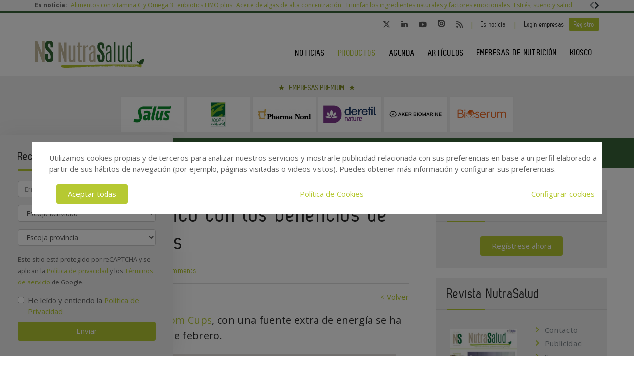

--- FILE ---
content_type: text/html; charset=UTF-8
request_url: https://www.nutrasalud.es/productos/20210219/cafe-vegano-organico-mushroom-cups
body_size: 17775
content:
<!DOCTYPE html>
<html class="no-js" lang="es">
<head>
  <script async src="https://www.googletagmanager.com/gtag/js?id=UA-111394070-1"></script>
<script>
  window.dataLayer = window.dataLayer || [];
  function gtag(){dataLayer.push(arguments);}
  gtag('js', new Date());

  gtag('config', 'UA-111394070-1');
</script> 
<!-- Google tag (gtag.js) -->
<script async src="https://www.googletagmanager.com/gtag/js?id=G-F1JCD2W6CE"></script>
<script>
  window.dataLayer = window.dataLayer || [];
  function gtag(){dataLayer.push(arguments);}
  gtag('js', new Date());

  gtag('config', 'G-F1JCD2W6CE');
</script>  <meta charset="utf-8"/>
  <meta http-equiv="x-ua-compatible" content="ie=edge">
  <title>
    Café vegano orgánico con los beneficios de hongos medicinales - Nutrasalud  </title>
  <meta name="description" content="El café vegano orgánico Mushroom Cups es una bebida a base de hongos, cuyos beneficios pueden incluir, desde aumentar la ingesta de vitamina D y vitamina B, hasta aumentar su producción de energía y serotonina."/>
  <meta name="viewport" content="width=device-width, initial-scale=1.0"/>
  <link rel="canonical" href="https://www.nutrasalud.es/productos/20210219/cafe-vegano-organico-mushroom-cups" />
    <link href="https://www.nutrasalud.es/media/imagenes/favicon.ico" rel="shortcut icon">
  <link rel="stylesheet" href="https://cdnjs.cloudflare.com/ajax/libs/font-awesome/6.5.1/css/all.min.css">
  <link href="https://fonts.googleapis.com/css?family=Open+Sans:300,400,600,700" rel="stylesheet"> 
  <link rel="stylesheet" href="https://maxcdn.bootstrapcdn.com/bootstrap/3.3.7/css/bootstrap.min.css" integrity="sha384-BVYiiSIFeK1dGmJRAkycuHAHRg32OmUcww7on3RYdg4Va+PmSTsz/K68vbdEjh4u" crossorigin="anonymous">
  <link href="https://code.jquery.com/ui/1.10.3/themes/smoothness/jquery-ui.css" rel="stylesheet" type="text/css"/>
  <link rel="stylesheet" href="https://www.nutrasalud.es/media/css/main.min.css?ver=20220412001"/>
  <!--[if lt IE 9]>
		<script src="//html5shim.googlecode.com/svn/trunk/html5.js"></script>
	<![endif]-->
  <script type="text/javascript" src="https://www.nutrasalud.es/media/js/jquery-1.9.1.js"></script>
  <script type="text/javascript" src="https://www.nutrasalud.es/media/js/jquery-ui-1.10.3.js"></script>
  <script type="text/javascript" src="https://www.nutrasalud.es/media/js/jquery.cookie.js"></script>
  <script src="https://maxcdn.bootstrapcdn.com/bootstrap/3.3.7/js/bootstrap.min.js" integrity="sha384-Tc5IQib027qvyjSMfHjOMaLkfuWVxZxUPnCJA7l2mCWNIpG9mGCD8wGNIcPD7Txa" crossorigin="anonymous"></script>
  <script type="text/javascript" src="https://www.nutrasalud.es/media/js/bootstrap-multiselect.js"></script>
  <script type="text/javascript" src="https://www.nutrasalud.es/media/js/respond.min.js"></script>
  <script type="text/javascript" src="https://www.nutrasalud.es/media/js/slick/slick.min.js"></script>
  <script type="text/javascript" src="https://www.nutrasalud.es/media/js/jquery.validate.js"></script>
  <script type="text/javascript" src="https://www.nutrasalud.es/media/js/messages_es.js"></script>
  <script src='https://www.googletagservices.com/tag/js/gpt.js'></script>
  
    <script>
    var bannerpop = '';
  </script>
  <script src="https://www.google.com/recaptcha/api.js?render=6LdyxpYaAAAAAIttzrX9U3gpbapGQoN9XR4S66o0"></script>
  <script type='text/javascript'>

$(document).ready(function() {

    $(window).scroll(function(){
        var sticky = $('.fixed'),
            scroll = $(window).scrollTop();

        if (scroll >= 420) sticky.addClass('sticky');
        else sticky.removeClass('sticky');
    });

    $('.slider-premium-top').slick({
            dots: false,
            infinite: true,
            autoplay:true,
            slidesToShow: 8,
            slidesToScroll: 1,
            responsive: [
            {
              breakpoint: 992,
              settings: {
                slidesToShow: 6,
                slidesToScroll: 1,
              }
            },
            {
              breakpoint: 600,
              settings: {
                slidesToShow: 4,
                slidesToScroll: 1
              }
            }
            ]
        });
    
    $('.slider-default').slick()

    $('.slider-premium').slick({
        dots: false,
        infinite: true,
        autoplay:true,
        slidesToShow: 4,
        slidesToScroll: 1,
        responsive: [{
            breakpoint: 992,
            settings: {
                slidesToShow: 3,
                slidesToScroll: 1,
            }
        },
        {
            breakpoint: 600,
            settings: {
                slidesToShow: 2,
                slidesToScroll: 1
            }
        }]
    });

    $('#categorias').multiselect({
        nonSelectedText: 'Seleccione una categoría',
        numberDisplayed: 0,
        nSelectedText: ' seleccionada(s)',
        maxHeight: 300
    });
    $('#subcategorias').multiselect({
        disableIfEmpty: true,
        nonSelectedText: 'Seleccione una subcategoría',
        //disabledText: 'Ninguna subcategoría seleccionada ...',
        numberDisplayed: 0,
        nSelectedText: ' seleccionada(s)',
        maxHeight: 300,
    });
    $('#subapartados').multiselect({
        disableIfEmpty: true,
        nonSelectedText: 'Seleccione un subapartado',
        //disabledText: 'Ningún subapartado seleccionado ...',
        numberDisplayed: 0,
        nSelectedText: ' seleccionada(s)',
        maxHeight: 300
    });

    // COOKIE popup/configuracion
    $('#cookies-aceptar').click(function (e){
        e.preventDefault();
        $.cookie('aceptar_analiticas', '1', { expires: 365, path: '/' });
        $.cookie('aceptar_marketing', '1', { expires: 365, path: '/' });
        $.cookie('aceptar_rrss', '1', { expires: 365, path: '/' });
        $('#cookies-popup').slideUp('fast',function (){$('#cookies-popup').remove()});
        $('#cookies-popup-modal').slideUp('fast',function (){$('#cookies-popup-modal').remove()});
        //Reseteamos cookies de banner y newsletter y recargamos la página
        $.removeCookie('banner');
        $.removeCookie('newsletterok');
        location.reload();
    })

    $('#cookies-configurar').click(function (e){
        e.preventDefault();
        $('#cookies-configure-modal').show();
    })

    $('#cookies-configure-modal .close').click(function (e){
        e.preventDefault();
        $('#cookies-configure-modal').hide();
    })

    $('.cookies-configuration #all-cookies').click(function (){
        var checked = $(this).prop('checked');
        $('input#analytic-cookies').prop('checked',checked);
        $('input#marketing-cookies').prop('checked',checked);
        $('input#rrss-cookies').prop('checked',checked);
    })

    $('#cookies-configure-action').click(function (e){
        e.preventDefault();
        //Seteamos cookies segun preferencias
        var analytics = ($('input#analytic-cookies').prop('checked')) ? 1 : 0;
        var marketing = ($('input#marketing-cookies').prop('checked')) ? 1 : 0;
        var rrss = ($('input#rrss-cookies').prop('checked')) ? 1 : 0;
        var durationAnalytics = ($('input#analytic-cookies').prop('checked')) ? 365 : 7;
        var durationMarketing = ($('input#marketing-cookies').prop('checked')) ? 365 : 7;
        var durationRrss = ($('input#rrss-cookies').prop('checked')) ? 365 : 7;
        $.cookie('aceptar_analiticas', analytics, { expires: durationAnalytics, path: '/' });
        $.cookie('aceptar_marketing', marketing, { expires: durationMarketing, path: '/' });
        $.cookie('aceptar_rrss', rrss, { expires: durationRrss, path: '/' });
        //Quitamos las capas si es el modal y reseteamos cookies de banner y newsletter
        if(typeof $(this).parent().parent().parent().parent().parent('#cookies-configure-modal').html() !== 'undefined') {
            $('#cookies-configure').slideUp('fast',function (){$('#cookies-configure').remove()});
            $('#cookies-configure-modal').slideUp('fast',function (){$('#cookies-configure-modal').remove()});
            $('#cookies-popup').slideUp('fast',function (){$('#cookies-popup').remove()});
            $('#cookies-popup-modal').slideUp('fast',function (){$('#cookies-popup-modal').remove()});
            $.removeCookie('banner');
            $.removeCookie('newsletterok');
        }
        //Recargamos la página
        location.reload();
    })

    // añadimos cookie para saber si hay que mostrar el banner div-gpt-ad-1483092192987-0
    //		$.cookie('banner', 'ok', { expires: 7, path: '/' });

    if( $.cookie('banner')!== 'ok' )
    {
        if(bannerpop!=='')
        {
            setTimeout( function() {$('#banner_popup').modal().fadeIn();},1000);
            // añadimos cookie para saber si hay que mostrar el banner-popup
            var in1Hour = 1/24;
            var date = new Date();
            var minutes = 60;
            date.setTime(date.getTime() + (minutes * 60 * 1000));
            $.cookie('banner', 'ok', { expires: date, path: '/' });
        }
    }

    if( $.cookie('newsletterok')!== 'ok' )
    {
        setTimeout( function() {
            $('#newsletter-popup').removeClass('hidden-sm');
            $('#newsletter-popup').removeClass('hidden-md');
            $('#newsletter-popup').removeClass('hidden-lg');
        },500);
        // añadimos cookie para saber si hay que mostrar el banner-popup
        $.cookie('newsletterok', 'ok', { expires: 7, path: '/' });
    }

    // NOTICIAS -> carousel
    if($('#myCarousel')){
        $('#myCarousel').carousel();
        $('.carousel-control.left').click(function() {
        $('#myCarousel').carousel('prev');
        });

        $('.carousel-control.right').click(function() {
        $('#myCarousel').carousel('next');
        });
    }


    if($('#myCarousel2')){
        $('#myCarousel2').carousel();
        $('.carousel-control.left').click(function() {
        $('#myCarousel2').carousel('prev');
        });

        $('.carousel-control.right').click(function() {
        $('#myCarousel2').carousel('next');
        });
    }

    // CONTACTO -> aviso legal

    if($('#myModal')){
        $('#myModal').modal({
            keyboard: false,
            show: false
        });
    }

    $('btn-cerrar-acceso').on('click',function(){
        window.location.href='https://www.nutrasalud.es/productos/20210219/cafe-vegano-organico-mushroom-cups';
    });

    // validación de formularios

    $("#form-registro").click(function(){
        tinyMCE.triggerSave();
    });

    $("#form-registro").validate({
        rules: {
                repetir_contrasena: {
                    equalTo: "#contrasena"
            }
        },
        submitHandler: function(form) {
            grecaptcha.ready(function () {
                grecaptcha.execute('6LdyxpYaAAAAAIttzrX9U3gpbapGQoN9XR4S66o0', {action: 'submit'}).then(function (token) {
                    $("#form-registro").find('input.g-recaptcha-response').val(token);
                    form.submit();
                });
            });
        }
    });

    $("#form-login").validate({
        submitHandler: function(form) {
            grecaptcha.ready(function () {
                grecaptcha.execute('6LdyxpYaAAAAAIttzrX9U3gpbapGQoN9XR4S66o0', {action: 'submit'}).then(function (token) {
                    $("#form-login").find('input.g-recaptcha-response').val(token);
                    form.submit();
                });
            });
        }
    });
    $("#form-contacto").validate({
        submitHandler: function(form) {
            grecaptcha.ready(function () {
                grecaptcha.execute('6LdyxpYaAAAAAIttzrX9U3gpbapGQoN9XR4S66o0', {action: 'submit'}).then(function (token) {
                    $("#form-contacto").find('input.g-recaptcha-response').val(token);
                    form.submit();
                });
            });
        }
    });
    $("#form-olvido").validate({
        submitHandler: function(form) {
            grecaptcha.ready(function () {
                grecaptcha.execute('6LdyxpYaAAAAAIttzrX9U3gpbapGQoN9XR4S66o0', {action: 'submit'}).then(function (token) {
                    $("#form-olvido").find('input.g-recaptcha-response').val(token);
                    form.submit();
                });
            });
        }
    });
    $("#form-acceso").validate({
        submitHandler: function(form) {
            grecaptcha.ready(function () {
                grecaptcha.execute('6LdyxpYaAAAAAIttzrX9U3gpbapGQoN9XR4S66o0', {action: 'submit'}).then(function (token) {
                    $("#form-acceso").find('input.g-recaptcha-response').val(token);
                    form.submit();
                });
            });
        }
    });
    $("#form-reactivar").validate({
        rules: {
                repetir_contrasena: {
                    equalTo: "#contrasena"
            }
        },
        submitHandler: function(form) {
            grecaptcha.ready(function () {
                grecaptcha.execute('6LdyxpYaAAAAAIttzrX9U3gpbapGQoN9XR4S66o0', {action: 'submit'}).then(function (token) {
                    $("#form-reactivar").find('input.g-recaptcha-response').val(token);
                    form.submit();
                });
            });
        }
    });
    $("#form-empresa-contacto").validate({
        submitHandler: function(form) {
            grecaptcha.ready(function () {
                grecaptcha.execute('6LdyxpYaAAAAAIttzrX9U3gpbapGQoN9XR4S66o0', {action: 'submit'}).then(function (token) {
                    $("#form-empresa-contacto").find('input.g-recaptcha-response').val(token);
                    form.submit();
                });
            });
        }
    });
    $('#form-newsletter').validate({
        submitHandler: function(form) {
            grecaptcha.ready(function () {
                grecaptcha.execute('6LdyxpYaAAAAAIttzrX9U3gpbapGQoN9XR4S66o0', {action: 'submit'}).then(function (token) {
                    $("#form-newsletter").find('input.g-recaptcha-response').val(token);
                    var datos = $('#form-newsletter').serialize();
                    $.post('https://www.nutrasalud.es/newsletter_registro', datos, function(data){
        
                            if(data=='ok')
                            {
                                                                $('#mensaje').removeClass('hidden');
                                $('#mensaje').html('La suscripción se ha realizado con éxito. Gracias por registrarse.');
                                $('#form-newsletter')[0].reset();
                            }
                            else
                            {
                                $('#error').removeClass('hidden');
                                $('#error').html('Ha ocurrido un error al enviar su solicitud, disculpe las molestias.');
                            }
                    });
                });
            });
        }
    });
    $('#form-newsletterp').validate({
        submitHandler: function(form) {
            grecaptcha.ready(function () {
                grecaptcha.execute('6LdyxpYaAAAAAIttzrX9U3gpbapGQoN9XR4S66o0', {action: 'submit'}).then(function (token) {
                    $("#form-newsletterp").find('input.g-recaptcha-response').val(token);
                    var datos = $('#form-newsletterp').serialize();
                    $.post('https://www.nutrasalud.es/newsletter_registro', datos, function(data){

                            if(data=='ok')
                            {
                                                                $('#mensajep').removeClass('hidden');
                                $('#mensajep').html('La suscripción se ha realizado con éxito. <br/>Gracias por registrarse.');
                                $('#form-newsletterp')[0].reset();
                            }
                            else
                            {
                                $('#errorp').removeClass('hidden');
                                $('#errorp').html('Ha ocurrido un error al enviar su solicitud, <br/>disculpe las molestias.');
                            }
                    });
                });
            });
        }
    });
    $('#form-newsletter-sidebar').validate({
        submitHandler: function(form) {
            grecaptcha.ready(function () {
                grecaptcha.execute('6LdyxpYaAAAAAIttzrX9U3gpbapGQoN9XR4S66o0', {action: 'submit'}).then(function (token) {
                    $("#form-newsletter-sidebar").find('input.g-recaptcha-response').val(token);
                    var datos = $('#form-newsletter-sidebar').serialize();
                    $.post('https://www.nutrasalud.es/newsletter_registro/sidebar', datos, function(data){
                        if(data=='ok') {
                                                        $('#mensaje-sidebar').removeClass('hidden');
                            $('#mensaje-sidebar').html('La suscripción se ha realizado con éxito. Gracias por registrarse.');
                            $('#form-newsletter-sidebar')[0].reset();
                        } else {
                            $('#error-sidebar').removeClass('hidden');
                            $('#error-sidebar').html('Ha ocurrido un error al enviar su solicitud, disculpe las molestias.');
                        }
                    });
                });
            });
        }
    });

    // glosario, para desactivar el evento de la etiqueta 'a' cuando esté deshabilitada una letra
    $('ul.pager li.disabled a').click(function(event){
        event.preventDefault();
    });

    if( $('#form-registro #idpais').length >= 1 )
    {
        if( $('#form-registro #idpais').val() == 64 )
        {
            $('#div-provincia-poblacion').show();
            $('#div-provincia-poblacion #idprovincia').addClass('required');
            $('#div-provincia-poblacion #idpoblacion').addClass('required');
            $('#div-poblacion').hide();
            $('#div-poblacion #poblacion_importar').removeClass('required');
        }
        else
        {
            $('#div-poblacion').show();
            $('#div-poblacion #poblacion_importar').addClass('required');
            $('#div-provincia-poblacion').hide();
            $('#div-provincia-poblacion #idprovincia').removeClass('required');
            $('#div-provincia-poblacion #idpoblacion').removeClass('required');

        }
    }

    // DIRECTORIO -> selección de país
    $('#form-registro #idpais').change(function(){

        if( $(this).val() == 64 )
        {
            $('#div-provincia-poblacion').show();
            $('#div-provincia-poblacion #idprovincia').addClass('required');
            $('#div-provincia-poblacion #idpoblacion').addClass('required');
            $('#div-poblacion').hide();
            $('#div-poblacion #poblacion_importar').removeClass('required');
        }
        else
        {
            $('#div-poblacion').show();
            $('#div-poblacion #poblacion_importar').addClass('required');
            $('#div-provincia-poblacion').hide();
            $('#div-provincia-poblacion #idprovincia').removeClass('required');
            $('#div-provincia-poblacion #idpoblacion').removeClass('required');

        }
    });


    // DIRECTORIO -> relación categorias / subcategorias
    $('#form_empresas #categoria').change(function(){

        var idcategoria = $(this).children(':selected').attr('id');
        // llamada AJAX
        $.post('https://www.nutrasalud.es/ajax_empresas_categorias_subcategorias', 'idcategoria='+idcategoria, function(data){

            if(data!='')
            {
                $('#form_empresas #subcategoria').html(data);
            }

    });

    getProvinciasDeCategoria();

    });

    $('#form_empresas #subcategoria').change(function(){
        getProvinciasDeCategoria();
    });

    // BUSCADOR DIRECTORIO
    $('#form_empresas').submit(function(event){
        event.preventDefault();

        var categoria 		= $('#form_empresas #categoria').val();
        var subcategoria 	= $('#form_empresas #subcategoria').val();
        var provincia 		= $('#form_empresas #provincia').val();
        var palabra_clave 	= $('#form_empresas #palabra_clave').val();
        var url 			= 'https://www.nutrasalud.es/empresas';

        if(categoria!='')
        {

            if(subcategoria!='')
            {
                url+= '/s/'+subcategoria;
            }
            else
            {
                url+= '/c/'+categoria;
            }

            if(provincia!='')
            {
                url+='-'+provincia;
            }
        }
        else if(provincia!='')
        {
            url+= '/p/'+provincia;
        }

        if(palabra_clave!='')
        {
            url+= '?b='+palabra_clave;
        }

        location.href=url;

    });

    // REGISTRO FORMULARIO -> provincias / poblaciones
    $('#form-registro #idprovincia').change(function(){
        var idprovincia = $(this).children(':selected').val();
        // llamada AJAX
        getPoblacionesDeProvincia(idprovincia,'');
    });

    if($('#form-registro #idprovincia').length>=1 && $('#idprovincia').children(':selected').val()!=''){
        var idprovincia = $('#idprovincia').children(':selected').val();

        getPoblacionesDeProvincia(idprovincia,'');
    }

    // REGISTRO FORMULARIO -> catálogos
    $('#nuevo-catalogo').click(function(event){
        event.preventDefault();
        var i = $('.catalogo').length;
        var x = i + 1;
        $('#capa-catalogo').append('<div class="controls catalogo"><input type="file" id="documento-'+x+'" class="" name="documento-'+x+'" value=""></div>');
    });


    // REGISTRO FORMULARIO -> marcas
    $('#nueva-marca').click(function(event){
        event.preventDefault();
        var i = $('.marca').length;
        var x = i + 1;
        $('#capa-marca').append('<div class="controls marca"><input type="text" id="marca-'+x+'" class="marca" name="marca-'+x+'" value=""> <a href="#none" class="eliminar-marca btn btn-sm" id="marca-'+x+'-btn" name="marca-'+x+'-btn" title="Eliminar marca"><i class="glyphicon glyphicon-trash"></i> </a></div>');

        eliminarMarca();
        actualizarMarca();
    });

    eliminarMarca();
    actualizarMarca();

    function eliminarMarca()
    {
        // REGISTRO FORMULARIO -> marcas
        $('.eliminar-marca').click(function(event){
            event.preventDefault();
            var id		= $(this).attr('id');
            var input 	= id.substr(0, (id.length - 4));
            //var marcas	= $('#marcas').val();
            var marcas = '';
            var eliminar = $('#'+input).val();

            $(this).remove();
            $('#'+input).remove();

            $( "input.marca" ).each(function( index ) {
                marcas += $( this ).val();

                if( index != ($( "input.marca" ).length - 1) )
                {
                    marcas += ', ';
                }
            });

            $('#marcas').val(marcas);
        });
    }

    function actualizarMarca()
    {
        var marcas = '';
        $('input.marca').on('change',function(){
            $( "input.marca" ).each(function( index ) {
                marcas += $( this ).val();

                if( index != ($( "input.marca" ).length - 1) )
                {
                    marcas += ', ';
                }
            });

            $('#marcas').val(marcas);
        });
    }

    $('#form-registro #categorias').on('change', function(){
        getSubcategoriasDeCategorias();
    });

    $('#form-registro #subcategorias').on('change', function(){
        getSubapartadosDeSubcategorias();
    });

    if($('#categorias').length>=1 && $('#categorias').children(':selected').val()!=''){
        getSubcategoriasDeCategorias();

    }


    // REGISTRO FORMULARIO -> fechas desde - hasta
    $( "#fecha_inicio_premium" ).datepicker({
        showOn: "button",
        buttonImage: "https://www.nutrasalud.es/media/imagenes/gestor/cal-grey.gif",
        defaultDate: "+1w",
        changeMonth: true,
        numberOfMonths: 2,
        buttonImageOnly: true,
        dateFormat:"dd-mm-yy",
        dayNamesMin: ["Lu","Ma","Mi","Ju","Vi","Sa","Do"],
        monthNames: ["Enero","Febrero","Marzo","Abril","Mayo","Junio","Julio","Agosto","Septiembre","Octubre","Noviembre","Diciembre"],
        onClose: function( selectedDate ) {
            $( "#fecha_fin_premium" ).datepicker( "option", "minDate", selectedDate );
        }
    });

    $( "#fecha_fin_premium" ).datepicker({
        showOn: "button",
        buttonImage: "https://www.nutrasalud.es/media/imagenes/gestor/cal-grey.gif",
        defaultDate: "+1w",
        changeMonth: true,
        buttonImageOnly: true,
        dateFormat:"dd-mm-yy",
        dayNamesMin: ["Lu","Ma","Mi","Ju","Vi","Sa","Do"],
        monthNames: ["Enero","Febrero","Marzo","Abril","Mayo","Junio","Julio","Agosto","Septiembre","Octubre","Noviembre","Diciembre"],
        numberOfMonths: 2,
        onClose: function( selectedDate ) {
            $( "#fecha_inicio_premium" ).datepicker( "option", "maxDate", selectedDate );
        }
    });

    // REGISTRO FORMULARIO -> logotipo
    $('#eliminar-imagen').click(function(event){
        event.preventDefault();
        var imagen = $(this).attr('name');
        var id 		= '';
        $.post('https://www.nutrasalud.es/ajax_eliminar_imagen', 'imagen='+imagen+'&id='+id, function(data){

                if(data=='ok')
                {
                    location.href='https://www.nutrasalud.es/productos/20210219/cafe-vegano-organico-mushroom-cups';
                }

        });
    });

    // REGISTRO FORMULARIO -> documentos
    $('.eliminar-documento').click(function(event){
        event.preventDefault();
        var documento 	= $(this).attr('name');
        var id			= $(this).attr('id');
        $.post('https://www.nutrasalud.es/ajax_eliminar_documento', 'documento='+documento+'&id='+id, function(data){

                if(data=='ok')
                {
                    location.href='https://www.nutrasalud.es/productos/20210219/cafe-vegano-organico-mushroom-cups';
                }

        });
    });

    // REGISTRO FORMULARIO -> tags
    if($('#tags').length>=1 && $('#tags').val()!='')
    {
        var iddirectorio = '';
        $.post('https://www.nutrasalud.es/ajax_tags_contratados', 'tags='+$('#tags').val()+'&iddirectorio='+iddirectorio, function(data){

                    if(data!='')
                    {
                        $('#form-registro #tags_contratados').empty();
                        $('#form-registro #tags_contratados').html(data);
                    }

            });
    }

    function split( val ) {
        return val.split( /;\s*/ );
    }

    function extractLast( term ) {
        return split( term ).pop();
    }

    var campo = "";
    $( ".autocomplete" )
    // don't navigate away from the field on tab when selecting an item
    .bind( "keydown", function( event ) {
        campo = $(this).attr('id');
        if ( event.keyCode === $.ui.keyCode.TAB &&
            $( this ).data( "ui-autocomplete" ).menu.active ) {
            event.preventDefault();
        }

    })
    .autocomplete({
        minLength: 0,
        source: function( request, response ) {
            $.post('https://www.nutrasalud.es/ajax_tags', 'campo='+campo,
        function(data){
            var availableTags = eval('('+data+')');
            // delegate back to autocomplete, but extract the last term
            response( $.ui.autocomplete.filter(
                availableTags, extractLast( request.term ) ) );
        });

        },
        focus: function() {
            // prevent value inserted on focus
            return false;
        },
        select: function( event, ui ) {
            var terms = split( this.value );
            // remove the current input
            terms.pop();
            // add the selected item
            terms.push( ui.item.value );
            // add placeholder to get the comma-and-space at the end
            terms.push( "" );
            this.value = terms.join( "; " );

            $.post('https://www.nutrasalud.es/ajax_tags_contratados', 'tags='+$('#tags').val(), function(data){

                if(data!='')
                {
                    $('#form-registro #tags_contratados').empty();
                    $('#form-registro #tags_contratados').html(data);
                }

        });

            return false;
        }
    });
});

	function getPoblacionesDeProvincia(idprovincia,idpoblacion)
	{
		$.post('https://www.nutrasalud.es/ajax_provincias_poblaciones', 'idprovincia='+idprovincia+'&idpoblacion='+idpoblacion, function(data){

				if(data!='')
				{
					$('#form-registro #idpoblacion').html(data);
				}

		   });
	}

	function getSubcategoriasDeCategorias()
	{
		var categorias = [];
		var categorias_cont = [];
		var subcategorias = [];
		var $subcategorias = $('#form-registro #subcategorias');

		$('#form-registro #categorias :selected').each(function(i, selected){
		  categorias[i] = $(selected).val();
		  categorias_cont[i] = $(this).clone();
		});

		$('#form-registro #subcategorias :selected').each(function(i, selected){
		  subcategorias[i] = $(selected).val();
		});


		// llamada AJAX
		$.post('https://www.nutrasalud.es/ajax_registro_categorias_subcategorias', 'categorias='+categorias+'&iddirectorio=', function(data){

			if (data != '') {
				$subcategorias.html(data);

				$.each($('#form-registro #subcategorias option'), function(index, value){
					el = $(this).val();
					if (jQuery.inArray(el,subcategorias) != -1){
						$(value).attr('selected','selected');
					}
				});

				$subcategorias.multiselect('rebuild');
			} else {
				$subcategorias.empty();
				$subcategorias.multiselect('rebuild');
			}

			getSubapartadosDeSubcategorias();

	   	});




	   $('#form-registro #categorias_contratadas').empty();
	   $.each(categorias_cont, function(index, value){
			$('#form-registro #categorias_contratadas').append($(this));
		});

	}

	function getSubapartadosDeSubcategorias()
	{
		var subcategorias = [];
		var subcategorias_cont = [];
		var subapartados = [];
		var $subapartados = $('#form-registro #subapartados');

		$('#form-registro #subcategorias :selected').each(function(i, selected){
		  subcategorias[i] = $(selected).val();
		  subcategorias_cont[i] = $(this).clone();
		});

		$('#form-registro #subapartados :selected').each(function(i, selected){
		  subapartados[i] = $(selected).val();
		});


		// llamada AJAX
		$.post('https://www.nutrasalud.es/ajax_registro_subcategorias_subapartados', 'subcategorias='+subcategorias+'&iddirectorio=', function(data){

			if (data != '') {

				$subapartados.html(data);

				$.each($('#form-registro #subapartados option'), function(index, value){
					el = $(this).val();
					if (jQuery.inArray(el,subapartados) != -1){
						$(value).attr('selected','selected');
					}
				});

				$subapartados.multiselect('rebuild');
			}else{
				$subapartados.empty();
				$subapartados.multiselect('rebuild');
			}

	   	});

	}

	function getProvinciasDeCategoria()
	{
		var categoria 		= $('#form_empresas #categoria').children(':selected').attr('id');
		var subcategoria 	= $('#form_empresas #subcategoria').children(':selected').attr('id');

		if(!subcategoria){
			subcategoria = 0;
		}

		// llamada AJAX
		$.post('https://www.nutrasalud.es/ajax_empresas_categorias_provincias', 'idcategoria='+categoria+'&idsubcategoria='+subcategoria, function(data){

			if(data!='')
			{
				$('#form_empresas #provincia').html(data);
			}

	   });
	}

	var googletag = googletag || {};
    googletag.cmd = googletag.cmd || [];
    (function() {
        var gads = document.createElement('script');
        gads.async = true;
        gads.type = 'text/javascript';
        var useSSL = 'https:' == document.location.protocol;
        gads.src = (useSSL ? 'https:' : 'http:') + '//www.googletagservices.com/tag/js/gpt.js';
        var node = document.getElementsByTagName('script')[0];
        node.parentNode.insertBefore(gads, node);
    })();
 
    </script>
    <meta property="og:url" content="https://www.nutrasalud.es/productos/20210219/cafe-vegano-organico-mushroom-cups" />
    <meta property="og:title" content="Café vegano orgánico con los beneficios de hongos medicinales - Nutrasalud" />
    <meta property="og:description" content="El café vegano orgánico Mushroom Cups es una bebida a base de hongos, cuyos beneficios pueden incluir, desde aumentar la ingesta de vitamina D y vitamina B, hasta aumentar su producción de energía y serotonina." />
    
    <meta name="twitter:card" content="summary_large_image"/>
    <meta name="twitter:site" content="@nutrasalud_es"/>
    <meta name="twitter:creator" content="@nutrasalud_es"/>
    <meta name="twitter:title" content="Café vegano orgánico con los beneficios de hongos medicinales - Nutrasalud"/>
    <meta name="twitter:description" content="El café vegano orgánico Mushroom Cups es una bebida a base de hongos, cuyos beneficios pueden incluir, desde aumentar la ingesta de vitamina D y vitamina B, hasta aumentar su producción de energía y serotonina."/>
    </head>
<body><div class="top-news">
    <div class="container-fluid container-1170">
        <div class="row">
            <div class="col-xs-12 d-flex flex-wrap">
                <div class="col-auto d-flex align-items-center"><strong>Es noticia:&nbsp;</strong></div>
                <div class="col" style="overflow:hidden">
                    <div class="slider-default slider-topnews align-items-center" data-slick='{
                        "swipeToSlide": true,
                        "draggable": true,
                        "infinite": false,
                        "variableWidth": true,
                        "prevArrow": "<button type=\"button\" class=\"slick-prev\"><svg aria-hidden=\"true\" focusable=\"false\" role=\"img\" xmlns=\"http://www.w3.org/2000/svg\" viewBox=\"0 0 320 512\"><path fill=\"currentColor\" d=\"M34.52 239.03L228.87 44.69c9.37-9.37 24.57-9.37 33.94 0l22.67 22.67c9.36 9.36 9.37 24.52.04 33.9L131.49 256l154.02 154.75c9.34 9.38 9.32 24.54-.04 33.9l-22.67 22.67c-9.37 9.37-24.57 9.37-33.94 0L34.52 272.97c-9.37-9.37-9.37-24.57 0-33.94z\"></path></svg></button>",
                        "nextArrow": "<button type=\"button\" class=\"slick-next \"><svg aria-hidden=\"true\" focusable=\"false\" role=\"img\" xmlns=\"http://www.w3.org/2000/svg\" viewBox=\"0 0 320 512\"><path fill=\"currentColor\" d=\"M285.476 272.971L91.132 467.314c-9.373 9.373-24.569 9.373-33.941 0l-22.667-22.667c-9.357-9.357-9.375-24.522-.04-33.901L188.505 256 34.484 101.255c-9.335-9.379-9.317-24.544.04-33.901l22.667-22.667c9.373-9.373 24.569-9.373 33.941 0L285.475 239.03c9.373 9.372 9.373 24.568.001 33.941z\"></path></svg></button>"
                    }'>
                                                    <div><a href="https://www.nutrasalud.es/noticias/20251022/alimentos-vitamina-c-omega-3" title="Alimentos con vitamina C y Omega 3">Alimentos con vitamina C y Omega 3</a></div>
                                                    <div><a href="https://www.nutrasalud.es/productos/20251022/eubiotics-hmo-plus-salud-digestiva" title="eubiotics HMO plus">eubiotics HMO plus</a></div>
                                                    <div><a href="https://www.nutrasalud.es/productos/20251022/vegan-epa-norsan" title="Aceite de algas de alta concentración">Aceite de algas de alta concentración</a></div>
                                                    <div><a href="https://www.nutrasalud.es/noticias/20251015/suplewmentos-nutricionales-formato-liquido" title="Triunfan los ingredientes naturales y factores emocionales">Triunfan los ingredientes naturales y factores emocionales</a></div>
                                                    <div><a href="https://www.nutrasalud.es/noticias/20251021/arranca-en-barcelona-ultima-edicion-curso-estres-sueno-salud-con-foco-en-microbiota-como-clave-bienestar-emocional" title="Estrés, sueño y salud">Estrés, sueño y salud</a></div>
                                            </div>
                </div>
            </div>
        </div>
    </div>
</div>
<header id="header">
  <div class="navbar">
        
         <div class="top-menu">
            <div class="container-fluid">
              <div class="top-menu-container">
                  
                  <ul class="social-top">
                    <li><a href="https://twitter.com/nutrasalud_es" target="_blank"><i class="fab fa-x-twitter"></i></a></li>
                    <li><a href="https://www.linkedin.com/showcase/nutra-salud" target="_blank"><i class="fab fa-linkedin-in"></i></a></li>
                    <li><a href="https://www.youtube.com/playlist?list=PL-mDQh2rH_G452Soj9-Q_algyS2Q-oUan" target="_blank"><i class="fab fa-youtube"></i></a></li>
                    <li><a href="http://issuu.com/infoedita" target="_blank" title="Issuu"><svg width="15" height="15" fill="#2d2d2d">
                                <path d="M7.6 3.7c-2.1 0-3.8 1.7-3.8 3.7 0 2.1 1.7 3.8 3.7 3.8 2.1 0 3.8-1.7 3.8-3.7S9.7 3.7 7.6 3.7zm-.1 5.7c-1.1 0-1.9-.9-1.9-1.9 0-1.1.9-1.9 1.9-1.9 1.1 0 1.9.9 1.9 1.9 0 1.1-.8 1.9-1.9 1.9z" class="st0"/>
                                <path d="M7.5 0H.6C.3 0 0 .3 0 .6v6.9C0 11.6 3.4 15 7.5 15S15 11.6 15 7.5 11.6 0 7.5 0zM2.3 7.4c0-2.9 2.4-5.2 5.3-5.2s5.2 2.4 5.2 5.3-2.4 5.2-5.3 5.2c-2.9-.1-5.2-2.4-5.2-5.3z" class="st0"/>
                            </svg></a></li>
                    <li><a href="https://www.nutrasalud.es/rss-noticias" type="application/rss+xml" target="_blank"><i class="fa fa-rss"></i></a></li>
                  </ul>
                  
                  <div class="nav-social-dropdown dropdown">
                      <a class="dropdown-toggle" id="dLabel" role="button" data-toggle="dropdown" data-target="#" href="#">
                          Redes Sociales
                          <b class="caret"></b>
                      </a>
                      <ul class="dropdown-menu" role="menu" aria-labelledby="dLabel">
                        <li><a href="https://twitter.com/nutrasalud_es" target="_blank" title="Twitter">Twitter</a></li>
                          <li><a href="https://www.linkedin.com/showcase/nutra-salud" target="_blank">Linkedin</li>
                          <li><a href="https://www.flickr.com/people/infoedita" target="_blank" title="Flickr">Flickr</a></li>
                          <li><a href="https://www.youtube.com/user/infoEdita" target="_blank" title="Youtube">Youtube</a></li>
                          <li><a href="http://issuu.com/infoedita" target="_blank" title="Issuu">Issuu</a></li>
                          <li><a href="https://www.nutrasalud.es/rss-noticias" type="application/rss+xml" target="_blank" title="Rss">Rss</a></li>
                      </ul>
                  </div>

                  <ul class="registro-top">
                      <!--<li class="hidden-sm"><span class="divider">|</span></li>
                      <li class="hidden-sm"><a href="https://www.nutrasalud.es/empleo?q=residuos" class="bt-kiosko">Canal empleo</a></li>-->
                      <li class="hidden-xs"><span class="divider">|</span></li>
                      <li><a href="https://www.nutrasalud.es/es-noticia" title="Es noticia">Es noticia</a></li>
                      <li class="hidden-sm"><span class="divider">|</span></li>
                     

                  
                     <li><a href="https://www.nutrasalud.es/login" rel="nofollow">Login empresas</a></li>
                     <li><a href="https://www.nutrasalud.es/registro" class="bt-registro" rel="nofollow">Registro</a></li>
                                
                  </ul>
                </div>
          </div> <!-- /container-->
      </div><!-- /top-menu-->
     
     <div class="main-menu">
        <div class="container-fluid">
         <div class="navbar-header">
            <div class="navbar-brand"><a href="https://www.nutrasalud.es/"><img src="https://www.nutrasalud.es/media/imagenes/logo.svg" width="220" alt="NutraSalud" class="img-responsive"/></a></div>
            <button data-target=".navbar-collapse" data-toggle="collapse" class="navbar-toggle collapsed" type="button"> 
              <span class="icon-bar"></span> 
              <span class="icon-bar"></span> 
              <span class="icon-bar"></span> 
            </button>
          </div>
          <div class="navbar-collapse collapse">
            <nav>
              <ul class="nav navbar-nav navbar-right">
			  	<li class="nav__li">
					<div class="d-flex align-items-center">
						<a href="https://www.nutrasalud.es/noticias" title="Noticias" class="navlink">Noticias</a>
												<button class="btn-reset btn-nav collapsed" type="button" data-toggle="collapse" data-target="#collapseNews" aria-expanded="false" aria-controls="collapseNews"><i class="fa fa-chevron-down"></i></button>
											</div>
										<div class="collapse nav-collapse" id="collapseNews">
						<div>
							<ul>
																<li>
									<a href="https://www.nutrasalud.es/noticias/empresas" title="Empresas" class="navlink-1">Empresas</a>
								</li>
																<li>
									<a href="https://www.nutrasalud.es/noticias/ferias-y-congresos" title="Ferias y Congresos" class="navlink-1">Ferias y Congresos</a>
								</li>
																<li>
									<a href="https://www.nutrasalud.es/noticias/salud" title="Salud" class="navlink-1">Salud</a>
								</li>
																<li>
									<a href="https://www.nutrasalud.es/noticias/nutricion" title="Nutrición" class="navlink-1">Nutrición</a>
								</li>
																<li>
									<a href="https://www.nutrasalud.es/noticias/tendencias" title="Tendencias" class="navlink-1">Tendencias</a>
								</li>
																<li>
									<a href="https://www.nutrasalud.es/noticias/formacion" title="Formación" class="navlink-1">Formación</a>
								</li>
																<li>
									<a href="https://www.nutrasalud.es/noticias/tiendas-eco" title="Tiendas ECO" class="navlink-1">Tiendas ECO</a>
								</li>
																<li>
									<a href="https://www.nutrasalud.es/noticias/hoteles-y-restaurantes-eco" title="Hoteles y restaurantes ECO" class="navlink-1">Hoteles y restaurantes ECO</a>
								</li>
																<li>
									<a href="https://www.nutrasalud.es/noticias/farmacias-parafarmacias" title="Farmacias y parafarmacia" class="navlink-1">Farmacias y parafarmacia</a>
								</li>
															</ul>
						</div>
					</div>
									</li>
				<li class="nav__li active">
					<div class="d-flex align-items-center">
						<a href="https://www.nutrasalud.es/productos" title="Productos" class="navlink">Productos</a>
												<button class="btn-reset btn-nav collapsed" type="button" data-toggle="collapse" data-target="#collapseProducts" aria-expanded="false" aria-controls="collapseProducts"><i class="fa fa-chevron-down"></i></button>
											</div>
										<div class="collapse nav-collapse" id="collapseProducts">
						<div>
							<ul>
																<li>
									<a href="https://www.nutrasalud.es/productos/equipamiento" title="Equipamiento" class="navlink-1">Equipamiento</a>
								</li>
																<li>
									<a href="https://www.nutrasalud.es/productos/complementos-alimenticios" title="Complementos alimenticios" class="navlink-1">Complementos alimenticios</a>
								</li>
																<li>
									<a href="https://www.nutrasalud.es/productos/cosmetica" title="Cosmética" class="navlink-1">Cosmética</a>
								</li>
																<li>
									<a href="https://www.nutrasalud.es/productos/bebidas" title="Bebidas" class="navlink-1">Bebidas</a>
								</li>
																<li>
									<a href="https://www.nutrasalud.es/productos/alimentos" title="Alimentos" class="navlink-1">Alimentos</a>
								</li>
																<li>
									<a href="https://www.nutrasalud.es/productos/OTC-medicamentos-sin-receta" title="OTC -  medicamentos sin receta" class="navlink-1">OTC -  medicamentos sin receta</a>
								</li>
																<li>
									<a href="https://www.nutrasalud.es/productos/ingredientes" title="Ingredientes" class="navlink-1">Ingredientes</a>
								</li>
																<li>
									<a href="https://www.nutrasalud.es/productos/covid-19" title="Covid-19" class="navlink-1">Covid-19</a>
								</li>
																<li>
									<a href="https://www.nutrasalud.es/productos/higiene" title="Higiene" class="navlink-1">Higiene</a>
								</li>
															</ul>
						</div>
					</div>
									</li>
                <li class="nav__li">
					<div class="d-flex align-items-center">
						<a href="https://www.nutrasalud.es/eventos" title="Agenda" class="navlink">Agenda</a>
												<button class="btn-reset btn-nav collapsed" type="button" data-toggle="collapse" data-target="#collapseAgenda" aria-expanded="false" aria-controls="collapseAgenda"><i class="fa fa-chevron-down"></i></button>
											</div>
										<div class="collapse nav-collapse" id="collapseAgenda">
						<div>
							<ul>
																<li>
									<a href="https://www.nutrasalud.es/eventos/cursos-y-jornadas" title="Cursos y jornadas" class="navlink-1">Cursos y jornadas</a>
								</li>
																<li>
									<a href="https://www.nutrasalud.es/eventos/ferias-congresos" title="Ferias y Congresos" class="navlink-1">Ferias y Congresos</a>
								</li>
																<li>
									<a href="https://www.nutrasalud.es/eventos/cursos-masters" title="Cursos y masters" class="navlink-1">Cursos y masters</a>
								</li>
																<li>
									<a href="https://www.nutrasalud.es/eventos/webinar" title="Webinars" class="navlink-1">Webinars</a>
								</li>
															</ul>
						</div>
					</div>
									</li>
				<li class="nav__li">
					<div class="d-flex align-items-center">
						<a href="https://www.nutrasalud.es/articulos" title="Artículos" class="navlink">Artículos</a>
												<button class="btn-reset btn-nav collapsed" type="button" data-toggle="collapse" data-target="#collapseArticles" aria-expanded="false" aria-controls="collapseArticles"><i class="fa fa-chevron-down"></i></button>
											</div>
										<div class="collapse nav-collapse" id="collapseArticles">
						<div>
							<ul>
																<li>
									<a href="https://www.nutrasalud.es/articulos/articulos-tecnicos" title="Artículos técnicos" class="navlink-1">Artículos técnicos</a>
								</li>
																<li>
									<a href="https://www.nutrasalud.es/articulos/reportajes" title="Reportajes" class="navlink-1">Reportajes</a>
								</li>
																<li>
									<a href="https://www.nutrasalud.es/articulos/articulos-opinion" title="Opinión" class="navlink-1">Opinión</a>
								</li>
																<li>
									<a href="https://www.nutrasalud.es/articulos/entrevistas" title="Entrevistas" class="navlink-1">Entrevistas</a>
								</li>
															</ul>
						</div>
					</div>
									</li>
                <li class="nav__li">
					<a href="https://www.nutrasalud.es/empresas" class="navlink">Empresas de Nutrición</a>
				</li>
                <li class="nav__li">
					<a href="https://www.nutrasalud.es/kiosco" class="navlink">Kiosco</a>
				</li>
              </ul>
            </nav>
          </div>
          <!-- /navbar-collapse collapse--> 
        </div>
        <!-- /container--> 
     </div>
    
  </div>
  <!-- /navbar navbar-inverse --> 
  
</header>


<div class="hidden-xs">
        <div class="empresas-premium-top">
        <div class="container">
            <div class="row">
                <div class="col-md-12">
                    <div class="header-premium">
                      <p class="p-premium"><span><i class="glyphicon glyphicon-star icon-white"></i> Empresas Premium <i class="glyphicon glyphicon-star icon-white"></i> </span></p>
                    </div>
                </div>
                <div class="col-md-12">
                    <div class="body-premium">
                        <ul class="slider-premium-top slick">
                                                            <li class="slick-slide">
                                    <a href="https://www.nutrasalud.es/empresas/salus-floradix-espania-sl" title="SALUS FLORADIX ESPAÑA S.L.">
                                        <img src="https://www.nutrasalud.es/media/uploads/directorio/thumbs/salus.jpg" class="img-responsive" alt="SALUS FLORADIX ESPAÑA S.L.">
                                    </a>
                                </li>
                                                            <li class="slick-slide">
                                    <a href="https://www.nutrasalud.es/empresas/cien-por-cien-natural" title="CIEN POR CIEN NATURAL">
                                        <img src="https://www.nutrasalud.es/media/uploads/directorio/thumbs/100por100.jpg" class="img-responsive" alt="CIEN POR CIEN NATURAL">
                                    </a>
                                </li>
                                                            <li class="slick-slide">
                                    <a href="https://www.nutrasalud.es/empresas/pharma-nord" title="Pharma Nord">
                                        <img src="https://www.nutrasalud.es/media/uploads/directorio/thumbs/PHARMANORDESPAÑA,S.L_._.jpg" class="img-responsive" alt="Pharma Nord">
                                    </a>
                                </li>
                                                            <li class="slick-slide">
                                    <a href="https://www.nutrasalud.es/empresas/deretil-nature" title="Deretil Nature">
                                        <img src="https://www.nutrasalud.es/media/uploads/directorio/thumbs/Logo_Deretil-Nature.png" class="img-responsive" alt="Deretil Nature">
                                    </a>
                                </li>
                                                            <li class="slick-slide">
                                    <a href="https://www.nutrasalud.es/empresas/aker-biomarine" title="Aker Biomarine">
                                        <img src="https://www.nutrasalud.es/media/uploads/directorio/thumbs/logoaker.jpg" class="img-responsive" alt="Aker Biomarine">
                                    </a>
                                </li>
                                                            <li class="slick-slide">
                                    <a href="https://www.nutrasalud.es/empresas/bioserum-laboratorios-sl" title="BIOSERUM LABORATORIOS S.L.">
                                        <img src="https://www.nutrasalud.es/media/uploads/directorio/thumbs/LOGO-BIOSERUM-1.png" class="img-responsive" alt="BIOSERUM LABORATORIOS S.L.">
                                    </a>
                                </li>
                                                    </ul>
                    </div>
                </div>
            </div>
        </div>
    </div>
<div id="breadcrumb">
  <div class="container">
    <div class="row">
      <div class="col-md-8">
        <ul class="breadcrumb">
          	
                    <li  class="active" >
                        <a href="https://www.nutrasalud.es/">
                
            Home                        </a> 
                
          </li>	
                    <li  class="active" >
                        <a href="https://www.nutrasalud.es/productos">
                
            Productos                        </a> 
                
          </li>	
                    <li  class="active" >
                        <a href="https://www.nutrasalud.es/productos/bebidas">
                
            Bebidas                        </a> 
                
          </li>	
                    <li  class="active" >
                
            Café vegano orgánico con los beneficios de hongos medicinales                
          </li>	
                        
          </ul>
        </div>
      	<div class="col-md-4">
          <form class="form-search" id="form-buscador" name="form-buscador" method="get" action="https://www.nutrasalud.es/busqueda">
            <div class="search">
              <input type="text" name="search" id="search" class="form-control" placeholder="Buscar en el site...">
              <button type="submit" class="bt-search"><i class="fa fa-search"></i></button>
            </div>
          </form>
        </div>
    </div>
  </div>
</div></div>

<div class="container-fluid">
	<div class="row">
		<div class="col-md-2 fixed hidden-xs">
					</div>
		<div class="col-sm-12 col-md-8 max-width">
			<div class="row container-max-width">
        <section id="noticias-detalle" class="col-md-8 main">
                    <div class="page-header page-header-news">
            <h1>Café vegano orgánico con los beneficios de hongos medicinales</h1>
          </div>

          <div class="meta">
                        por NutraSalud
                        <span class="fecha-noticia"><i class="fa fa-calendar-o"></i> 19 de febrero, 2021 </span>

                        <span class="categoria-noticia-int hidden-xs" title="Bebidas"><i class="fa fa-bookmark"></i> Bebidas</span>

                        <div class="hidden-xs">
              <i class="fa fa-wechat"></i><a href="https://www.nutrasalud.es/productos/20210219/cafe-vegano-organico-mushroom-cups#disqus_thread" class="comments-2">comentarios</a>
            </div>
                      </div>

                    <a onClick="history.go(-1)" class="bt-back pull-right">< Volver</a>

          <div class="clearfix"></div>

                    <div class="entradilla"><p>El <a href="https://mushroomcups.com/es/" target="_blank">caf&eacute; vegano org&aacute;nico Mushroom Cups</a>, con una fuente extra de energ&iacute;a se ha lanzado al mercado el pasado 9 de febrero.&nbsp;</p></div>

                              <div id="myCarousel2" class="carousel slide">
            <div class="carousel-inner">
                            <div class="item  active  ">
                <img src="https://www.nutrasalud.es/media/uploads/noticias/mushroom-cups-cafe-organico-retail-actual.jpg" alt="mushroom-cups-organico-cafe" class="img-responsive"/>

                
              </div>
                          </div>
                      </div>
          
                    <div class="cuerpo"><p>El <a href="https://mushroomcups.com/es/" target="_blank">caf&eacute; vegano org&aacute;nico Mushroom Cups</a> es una bebida a base de hongos, cuyos beneficios pueden incluir, desde aumentar la ingesta de vitamina D y vitamina B, hasta aumentar su producci&oacute;n de energ&iacute;a y serotonina.<br /><br />"Y en caso de que te lo preguntes: No, NO contienen psilocibina y no te har&aacute;n alucinar", explican desde&nbsp; Mushrooms Cups, esta bebida se realiza a base<strong> hongos medicinales con beneficios para la salud</strong> y por supuesto completamente legales. Sus ingredientes:<br /><br /></p>
<ul>
<li><strong>Rebozuelo:</strong> muy rico en vitamina D y tiene una de las concentraciones naturales m&aacute;s altas conocidas de vitamina B, que desempe&ntilde;an un papel fundamental en la conversi&oacute;n de los alimentos en energ&iacute;a, la producci&oacute;n de serotonina y la activaci&oacute;n de las enzimas involucradas en la s&iacute;ntesis de neurotransmisores y el crecimiento nervioso.</li>
<li><strong> Melena de le&oacute;n</strong>: contiene dos compuestos espec&iacute;ficos, hericerinas y erinacinas, que no se han encontrado en ninguna otra especie del planeta. Apoya la funci&oacute;n cerebral, reduce la depresi&oacute;n y la ansiedad.</li>
<li><strong>Chaga:</strong> tiene puntuaciones Orac impresionantemente altas que representan la capacidad de los alimentos para proteger contra el envejecimiento prematuro, la p&eacute;rdida de memoria relacionada con la edad y la neutralizaci&oacute;n del da&ntilde;o causado por los radicales libres. Alto contenido en melanina.</li>
<li><strong>Cordyceps:</strong> se ha demostrado cient&iacute;ficamente que aumenta la producci&oacute;n de energ&iacute;a celular y la absorci&oacute;n de ox&iacute;geno, por lo que es ampliamente utilizado por los atletas profesionales como un suplemento natural para mantener su cuerpo eficiente y energizado.</li>
</ul>
<p><br /><a href="https://mushroomcups.com/es/" target="_blank">Mushroom Cups</a> utiliza un proceso de extracci&oacute;n de &uacute;ltima generaci&oacute;n, por debajo de los 70 grados para no eliminar las vitaminas y minerales termosensibles, donde extraen todos los<strong> componentes bioactivos a una temperatura m&aacute;s baja</strong>, protegiendo as&iacute; todas las vitaminas y minerales termosensibles que son destruidos por el proceso de extracci&oacute;n comercial.<br /><br />Con toda el agua y quitina eliminada, se crea un <strong>extracto de hongo de alto poder energ&eacute;tico</strong>, con m&aacute;xima biodisponibilidad, mezclado con <strong>caf&eacute; org&aacute;nico</strong> y listo para ser consumido.<br /><br /><a href="https://mushroomcups.com/es/" target="_blank">Mushroom Cups</a> actualmente tiene tres sabores: Go Sharp, Go Tireless y Go Glow. Cada uno tiene diferentes ingredientes para dar un efecto &uacute;nico. Este proyecto ha ganado recientemente la subvenci&oacute;n europea <strong>Innovation of Small Businesses (SME).</strong></p></div>

                    
                                    
                              <div class="divider-dotted"></div>
          <div class="tags">
            <ul class="list-unstyled">
              <span class="tag-text">Tags:</span>
                            <li>  <a href="https://www.nutrasalud.es/tags/lanzamiento-producto">lanzamiento de producto</a>   </li>
                            <li>  <a href="https://www.nutrasalud.es/tags/bebidas-vegetales-nutrasalud">bebidas vegetales</a>   </li>
                            <li>  <a href="https://www.nutrasalud.es/tags/organic-food">Organic Food</a>   </li>
                          </ul>
          </div>
          
          <div class="divider-dotted"></div>

                    
          <div class="divider-dotted"></div>

                              <h2>Noticias relacionadas</h2>
          <div class="row">
            <div class="col-xs-12">
                        <article class="evento">
                              <div class="evento__img">
                  <a href="https://www.nutrasalud.es/productos/20260114/electrolitos-sin-azucares-lograr-una-hidratacion-superior" title="Electrolitos sin azúcares para lograr una hidratación superior"><img src="https://www.nutrasalud.es/media/uploads/noticias/lit1.jpg" alt="Electrolitos sin azúcares para lograr una hidratación superior" class="img-responsive"></a>
                  <div class="hover-img">
                    <a href="https://www.nutrasalud.es/productos/20260114/electrolitos-sin-azucares-lograr-una-hidratacion-superior" title="Electrolitos sin azúcares para lograr una hidratación superior"><div class="linkicon"><i class="fa fa-link"></i></div></a>
                  </div>
                </div>
                            <div class="evento__content ">
                <div class="evento__content__in">
                  <a href="https://www.nutrasalud.es/productos/20260114/electrolitos-sin-azucares-lograr-una-hidratacion-superior" title="Electrolitos sin azúcares para lograr una hidratación superior"><h3>Electrolitos sin azúcares para lograr una hidratación superior</h3></a>
                  <div class="date">
                    <i class="fa fa-calendar-o"></i> <span>2026-01-14</span>
                  </div>
                </div>
              </div>
            </article>
                        <article class="evento">
                              <div class="evento__img">
                  <a href="https://www.nutrasalud.es/productos/20250915/soria-natural-bebidas-vegetales-avena" title="Bebidas de avena para fortalecer las defensas y controlar el colesterol"><img src="https://www.nutrasalud.es/media/uploads/noticias/bebidas-avena-soria-natural-retail-actual.jpg" alt="Bebidas de avena para fortalecer las defensas y controlar el colesterol" class="img-responsive"></a>
                  <div class="hover-img">
                    <a href="https://www.nutrasalud.es/productos/20250915/soria-natural-bebidas-vegetales-avena" title="Bebidas de avena para fortalecer las defensas y controlar el colesterol"><div class="linkicon"><i class="fa fa-link"></i></div></a>
                  </div>
                </div>
                            <div class="evento__content ">
                <div class="evento__content__in">
                  <a href="https://www.nutrasalud.es/productos/20250915/soria-natural-bebidas-vegetales-avena" title="Bebidas de avena para fortalecer las defensas y controlar el colesterol"><h3>Bebidas de avena para fortalecer las defensas y controlar el colesterol</h3></a>
                  <div class="date">
                    <i class="fa fa-calendar-o"></i> <span>2025-09-15</span>
                  </div>
                </div>
              </div>
            </article>
                        <article class="evento">
                              <div class="evento__img">
                  <a href="https://www.nutrasalud.es/productos/20250902/bebida-nutricosmetica-potenciar-belleza-piel-desde-interior" title="Bebida nutricosmética para potenciar la belleza de la piel desde el interior"><img src="https://www.nutrasalud.es/media/uploads/noticias/ringa1.jpg" alt="Bebida nutricosmética para potenciar la belleza de la piel desde el interior" class="img-responsive"></a>
                  <div class="hover-img">
                    <a href="https://www.nutrasalud.es/productos/20250902/bebida-nutricosmetica-potenciar-belleza-piel-desde-interior" title="Bebida nutricosmética para potenciar la belleza de la piel desde el interior"><div class="linkicon"><i class="fa fa-link"></i></div></a>
                  </div>
                </div>
                            <div class="evento__content ">
                <div class="evento__content__in">
                  <a href="https://www.nutrasalud.es/productos/20250902/bebida-nutricosmetica-potenciar-belleza-piel-desde-interior" title="Bebida nutricosmética para potenciar la belleza de la piel desde el interior"><h3>Bebida nutricosmética para potenciar la belleza de la piel desde el interior</h3></a>
                  <div class="date">
                    <i class="fa fa-calendar-o"></i> <span>2025-09-02</span>
                  </div>
                </div>
              </div>
            </article>
                        <article class="evento">
                              <div class="evento__img">
                  <a href="https://www.nutrasalud.es/productos/20250314/primer-kefir-frutas-mercado" title="Primer kéfir de frutas del mercado"><img src="https://www.nutrasalud.es/media/uploads/noticias/MELOCOTON-MANGO-producto.jpg" alt="Primer kéfir de frutas del mercado" class="img-responsive"></a>
                  <div class="hover-img">
                    <a href="https://www.nutrasalud.es/productos/20250314/primer-kefir-frutas-mercado" title="Primer kéfir de frutas del mercado"><div class="linkicon"><i class="fa fa-link"></i></div></a>
                  </div>
                </div>
                            <div class="evento__content ">
                <div class="evento__content__in">
                  <a href="https://www.nutrasalud.es/productos/20250314/primer-kefir-frutas-mercado" title="Primer kéfir de frutas del mercado"><h3>Primer kéfir de frutas del mercado</h3></a>
                  <div class="date">
                    <i class="fa fa-calendar-o"></i> <span>2025-03-14</span>
                  </div>
                </div>
              </div>
            </article>
                        </div>
          </div>
          
          <div class="divider-dotted"></div>

                    <div id="disqus_thread"></div>
          <div id="disqus_thread"></div>
          <script type="text/javascript">
    /**
    *  RECOMMENDED CONFIGURATION VARIABLES: EDIT AND UNCOMMENT THE SECTION BELOW TO INSERT DYNAMIC VALUES FROM YOUR PLATFORM OR CMS.
    *  LEARN WHY DEFINING THESE VARIABLES IS IMPORTANT: https://disqus.com/admin/universalcode/#configuration-variables*/
    var disqus_config = function () {
    this.page.url = "https://www.nutrasalud.es/productos/20210219/cafe-vegano-organico-mushroom-cups";  // Replace PAGE_URL with your page's canonical URL variable
    this.page.identifier = 1642; // Replace PAGE_IDENTIFIER with your page's unique identifier variable
    };
    (function() { // DON'T EDIT BELOW THIS LINE
    var d = document, s = d.createElement('script');
    s.src = 'https://nutrasalud.disqus.com/embed.js';
    s.setAttribute('data-timestamp', +new Date());
    (d.head || d.body).appendChild(s);
    })();		  
          </script>
          <noscript>Please enable JavaScript to view the <a href="http://disqus.com/?ref_noscript">comments powered by Disqus.</a></noscript>
          <a href="http://disqus.com" class="dsq-brlink">comments powered by <span class="logo-disqus">Disqus</span></a>
        </section>
        <aside class="col-md-4 sidebar">
          <!-- Registro --> 
<article class="box-grey registro-sidebar">
    <div class="header-std">
        <span>Publique su empresa GRATIS</span>
    </div>
    <div class="box-grey__content text-center">
        <a href="https://www.nutrasalud.es/registro" class="btn btn-primary btn-large active" rel="nofollow">Regístrese ahora</a>
    </div>
</article>
 
<!--Robapáginas 300x250--> 
<!-- Revista NutraSalud--> 


<div class="box-grey revista-sidebar">
      <div class="header-std">
            <span>Revista NutraSalud</span>
      </div>
      <div class="box-grey__content revista-flex">
                       <a href="https://www.nutrasalud.es/kiosco/revista29" target="_blank">
                <img src="https://www.nutrasalud.es/media/uploads/kiosko/nutrasaluds-29.jpg" width="152" class="img-polaroid" alt="Revista NutraSalud"/>
            </a>
      	                 <div class="revista-flex__col-2">
                <ul class="fa-ul">
                      <li><i class="fa-li fa fa-angle-right"></i><a href="https://www.nutrasalud.es/contacto">Contacto</a></li> 
                      <li><i class="fa-li fa fa-angle-right"></i><a href="https://www.infoedita.es/revista-nutrasalud" target="_blank">Publicidad</a></li> 
                      <li><i class="fa-li fa fa-angle-right"></i><a href="https://www.infoedita.es/suscripcion-revista-nutrasalud" target="_blank">Suscripciones</a></li> 
                      <li><i class="fa-li fa fa-angle-right"></i><a href="https://www.infoedita.es/revista-nutrasalud" target="_blank">Calendario Editorial</a></li> 
                </ul>
                <a href="https://www.nutrasalud.es/kiosco" class="enlace-revistas">Ver todas las revistas</a>
            </div>
      </div>
</div><!--Robapáginas 300x250--> 
<!-- Agenda--> 

<article class="box-grey agenda-sidebar">
      <div class="header-std">
        <a href="https://www.nutrasalud.es/eventos">Agenda</a>
      </div>
      
      <div class="box-grey__content">
                        <ul class="agenda-lista">
                                <li>
                    <a href="https://www.nutrasalud.es/eventos/nutraceuticals-europe-summit-expo-2026">Nutraceuticals Europe Summit & Expo 2026</a> 
                    <div class="meta">
                        <span class="date">
                            <i class="fa fa-map-marker"></i>  4 de febrero, 2026                        </span>
                                                / <span class="agenda-location">Madrid</span>
                                            </div> 
                </li>
                                <li>
                    <a href="https://www.nutrasalud.es/eventos/biofach-2026-feria-ecologicos">Biofach 2026</a> 
                    <div class="meta">
                        <span class="date">
                            <i class="fa fa-map-marker"></i> 10 de febrero, 2026                        </span>
                                                / <span class="agenda-location">NUREMBERG</span>
                                            </div> 
                </li>
                                <li>
                    <a href="https://www.nutrasalud.es/eventos/infarma-2026">Infarma 2026</a> 
                    <div class="meta">
                        <span class="date">
                            <i class="fa fa-map-marker"></i> 24 de marzo, 2026                        </span>
                                                / <span class="agenda-location">Madrid</span>
                                            </div> 
                </li>
                                <li>
                    <a href="https://www.nutrasalud.es/eventos/30-jornadas-internacionales-nutricion-practica-19-congreso-sedca">30 Jornadas Internacionales de Nutrición Práctica y 19 Congreso SEDCA</a> 
                    <div class="meta">
                        <span class="date">
                            <i class="fa fa-map-marker"></i> 15 de abril, 2026                        </span>
                                                / <span class="agenda-location">Madrid y online</span>
                                            </div> 
                </li>
                              </ul>
                </div>
</article>
<!--Robapáginas 300x600--> 
<!--Robapáginas 300x250--> 
<!-- Directorio Sidebar--> 
                  
<article class="box-grey directorio-sidebar">
   <div class="header-std">
      <a href="https://www.nutrasalud.es/empresas">Empresas de Nutrición</a>
   </div>
   
         <div class="box-grey__content text">
        <ul class="directorio-lista">
                        <li>
                <a href="https://www.nutrasalud.es/empresas/vitacanes">Vitacanes</a> 
            </li>
                        <li>
                <a href="https://www.nutrasalud.es/empresas/deretil-nature">Deretil Nature</a> 
            </li>
                        <li>
                <a href="https://www.nutrasalud.es/empresas/farmacia-barrio-del-puerto">Farmacia Barrio del puerto</a> 
            </li>
                        <li>
                <a href="https://www.nutrasalud.es/empresas/ysonut">Ysonut</a> 
            </li>
                    </ul>
    </div>
     </article>
<!--Robapáginas 300x250--> 
<!--Robapáginas 300x250-->
<!--Robapáginas 300x250-->
        </aside>
			</div>
		</div>
		<div class="col-md-2 fixed hidden-md">
					</div>
  </div>
</div>



<div class="footer-banner hidden-xs">
  <div class="container">
    <img src="https://www.nutrasalud.es/media/imagenes/publicidad.png" width="22" height="90" alt="Publicidad" class="visible-md visible-lg pull-left"/>
        <div id='div-gpt-ad-1378906556411-6' style="width: 728px; height: 90px;" class="megabanner">
      <script type='text/javascript'>
        googletag.cmd.push(function() { googletag.display('div-gpt-ad-1378906556411-6'); });
      </script>
    </div>
  </div>
</div>



<div id="myModal" class="modal fade" tabindex="-1" role="dialog" aria-labelledby="gridSystemModalLabel">
  <div class="modal-dialog" role="document">
    <div class="modal-content">
      <div class="modal-header">
        <button type="button" class="close" data-dismiss="modal" aria-label="Close"><span aria-hidden="true">&times;</span></button>
        <h3 id="myModalLabel">Acceso al documento</h3>
      </div>
      <div class="modal-body">
        <div class="row">
          <div class="col-xs-12">
            <p>Este documento es de acceso restringido para suscriptores. Para acceder a él tiene que introducir el usuario y contraseña en este formulario.
            Puede solicitar más información y acceso a este servicio a través de <a href="mailto:nutrasalud@infoedita.es">nutrasalud@infoedita.es</a></p>
            <form action="https://www.nutrasalud.es/productos/20210219/cafe-vegano-organico-mushroom-cups" method="post" id="form-acceso" name="form-acceso">
              <input type="hidden" class="g-recaptcha-response" name="g-recaptcha-response" value="" />  
              <label class="error"> </label>
              <input type="hidden" name="url" id="url" value="https://www.nutrasalud.es/productos/20210219/cafe-vegano-organico-mushroom-cups">
              <input type="hidden" name="documento" id="documento" value="">
              <fieldset>
                <div class="form-group">
                  <label for="usuario" class="control-label">Usuario</label>
                  <div class="controls">
                    <input type="text" id="usuario" class="required"  name="usuario" placeholder="Usuario">
                  </div>
                </div>
                <div class="form-group">
                  <label for="contrasena" class="control-label">Contraseña</label>
                  <div class="controls">
                    <input type="password" id="contrasena" class="required"  name="contrasena" placeholder="Contraseña">
                  </div>
                </div>
                <div class="form-group">
                      <p><small>Este sitio está protegido por reCAPTCHA y se aplican la <a href="https://policies.google.com/privacy" target="_blank">Política de privacidad</a> y los <a href="https://policies.google.com/terms" target="_blank">Términos de servicio</a> de Google.</small></p>
                  </div>
                <div class="form-actions">
                  <input class="btn btn-primary active" type="submit" value="Enviar">
                </div>
              </fieldset>
            </form>
          </div>
        </div>
      </div>
      <div class="modal-footer">
        <button type="button" class="btn btn-default" data-dismiss="modal">Cerrar</button>
      </div>
    </div>
  </div>
</div>
    
	<script type="text/javascript">
    /* * * CONFIGURATION VARIABLES: EDIT BEFORE PASTING INTO YOUR WEBPAGE * * */
    var disqus_shortname = 'nutrasalud'; // required: replace example with your forum shortname

    /* * * DON'T EDIT BELOW THIS LINE * * */
    (function () {
        var s = document.createElement('script'); s.async = true;
        s.type = 'text/javascript';
        s.src = '//' + disqus_shortname + '.disqus.com/count.js';
        (document.getElementsByTagName('HEAD')[0] || document.getElementsByTagName('BODY')[0]).appendChild(s);
    }());
    </script>
    
  
  <footer>
    <div class="container">
      <div class="row">
        <div class="col-md-3 footer-logo">
          <p><a href="http://www.infoedita.es/" target="_blank"><img src="https://www.nutrasalud.es/media/imagenes/infoedita.png" width="131"  alt="infoedita"/></a>
          </p>
          <p class="fs-12">NutraSalud es un portal de Infoedita</p>
          <ul class="social-bottom">
              <li><a href="https://twitter.com/nutrasalud_es" target="_blank"><i class="fab fa-x-twitter"></i></a></li>
              <li><a href="https://www.linkedin.com/showcase/nutra-salud" target="_blank"><i class="fab fa-linkedin-in"></i></a></li>
              <li><a href="https://www.youtube.com/playlist?list=PL-mDQh2rH_G452Soj9-Q_algyS2Q-oUan" target="_blank"><i class="fab fa-youtube"></i></a></li>
              <li><a href="http://issuu.com/infoedita" target="_blank" title="Issuu"><svg width="15" height="15" fill="white">
                          <path d="M7.6 3.7c-2.1 0-3.8 1.7-3.8 3.7 0 2.1 1.7 3.8 3.7 3.8 2.1 0 3.8-1.7 3.8-3.7S9.7 3.7 7.6 3.7zm-.1 5.7c-1.1 0-1.9-.9-1.9-1.9 0-1.1.9-1.9 1.9-1.9 1.1 0 1.9.9 1.9 1.9 0 1.1-.8 1.9-1.9 1.9z" class="st0"/>
                          <path d="M7.5 0H.6C.3 0 0 .3 0 .6v6.9C0 11.6 3.4 15 7.5 15S15 11.6 15 7.5 11.6 0 7.5 0zM2.3 7.4c0-2.9 2.4-5.2 5.3-5.2s5.2 2.4 5.2 5.3-2.4 5.2-5.3 5.2c-2.9-.1-5.2-2.4-5.2-5.3z" class="st0"/>
                      </svg></a></li>
              <li><a href="https://www.nutrasalud.es/rss-noticias" type="application/rss+xml" target="_blank"><i class="fa fa-rss"></i></a></li>
          </ul>
          <a href="https://www.nutrasalud.es/contacto" title="" class="fs-18">Contacte con nosotros</a>
        </div>
        <div class="col-md-3">
          <ul class="list-unstyled fs-18">
            <li><a href="http://www.infoedita.es/quienes-somos" target="_blank">Quiénes somos</a></li>
            <li><a href="https://www.nutrasalud.es/glosario">Glosario</a></li>
            <li><a href="https://www.nutrasalud.es/faq">FAQ</a></li>
            <li><a href="https://www.infoedita.es/archivos/mediakits" target="_blank">Publicidad</a></li>
            <li><a href="https://www.nutrasalud.es/aviso-legal">Aviso legal</a></li>
            <li><a href="https://www.nutrasalud.es/politica-privacidad" title="Política privacidad">Política de privacidad</a></li>
            <li><a href="https://www.nutrasalud.es/cookies">Política de cookies</a></li>
            <li><a href="https://www.nutrasalud.es/mapa-web">Mapa web</a></li>
          </ul>
        </div>
        <div class="col-md-3">
          <ul class="list-unstyled fs-18">
            <li><a href="http://cursos.nutrasalud.es/buscar-nutricion-salud-alimentacion/0.html" target="_blank">Formación</a></li>
            <li><a href="https://www.nutrasalud.es/newsletter-historico">Histórico de Newsletters</a></li>
          </ul>
        </div>
                        <div class="col-md-3">
          <span class="footer-heading">Suscríbase a nuestra Newsletter</span>
          <div><p id="mensaje" class="hidden message message--success"></p></div>
          <div><p id="error" class="hidden message message--fail"></p></div>
          <form id="form-newsletter" name="form-newsletter" method="post" action="">
            <input type="hidden" class="g-recaptcha-response" name="g-recaptcha-response" value="" />
            <div class="form-group">
              <label for="newsletter-footer-email" class="sr-only">Email</label>
              <input type="email" class="form-control required" id="newsletter-footer-email" name="newsletter-footer-email" placeholder="Email">
            </div>
            <div class="form-group">
             <label for="newsletter-footer-actividad" class="sr-only">Actividad</label>
              <select id="newsletter-footer-actividad" class="required form-control" name="newsletter-footer-actividad">
                <option value=""></option>
                                            <option value="" selected disabled>Escoja actividad</option>
                                                    <option value="Nutrición y dietética">Nutrición y dietética</option>
                                            <option value="Alimentación y bebidas">Alimentación y bebidas</option>
                                            <option value="Suplementos alimenticios">Suplementos alimenticios</option>
                                            <option value="Centros de formación">Centros de formación</option>
                                            <option value="Asociaciones y colegios profesionales de nutrición y dietética">Asociaciones y colegios profesionales de nutrición y dietética</option>
                                            <option value="Fabricación de I+D">Fabricación de I+D</option>
                                            <option value="Logística y distribución">Logística y distribución</option>
                                            <option value="Puntos de venta">Puntos de venta</option>
                                            <option value="Equipamiento para el punto de venta">Equipamiento para el punto de venta</option>
                                            <option value="Cosmética y nutricosmética">Cosmética y nutricosmética</option>
                                                  </select>
            </div>
            <div class="form-group">
              <label for="newsletter-footer-provincia" class="sr-only">Provincia</label>
              <!-- <input type="text" class="form-control required" id="newsletter-footer-provincia" name="newsletter-footer-provincia" placeholder="Provincia"> -->
               <select id="newsletter-footer-provincia" class="required form-control" name="newsletter-footer-provincia">
                <option value=""></option>
                                    <option value="" selected disabled>Escoja provincia</option>
                                        <option value="Alava ">Alava </option>
                                        <option value="Albacete ">Albacete </option>
                                        <option value="Alicante ">Alicante </option>
                                        <option value="Almería">Almería</option>
                                        <option value="Asturias">Asturias</option>
                                        <option value="Ávila">Ávila</option>
                                        <option value="Badajoz ">Badajoz </option>
                                        <option value="Barcelona ">Barcelona </option>
                                        <option value="Bizkaia">Bizkaia</option>
                                        <option value="Burgos ">Burgos </option>
                                        <option value="Cáceres">Cáceres</option>
                                        <option value="Cádiz">Cádiz</option>
                                        <option value="Cantabria ">Cantabria </option>
                                        <option value="Castellón">Castellón</option>
                                        <option value="Ceuta ">Ceuta </option>
                                        <option value="Ciudad Real ">Ciudad Real </option>
                                        <option value="Córdoba">Córdoba</option>
                                        <option value="Coruña, La">Coruña, La</option>
                                        <option value="Cuenca ">Cuenca </option>
                                        <option value="Gerona ">Gerona </option>
                                        <option value="Granada ">Granada </option>
                                        <option value="Guadalajara ">Guadalajara </option>
                                        <option value="Guipuzcoa ">Guipuzcoa </option>
                                        <option value="Huelva ">Huelva </option>
                                        <option value="Huesca ">Huesca </option>
                                        <option value="Illes Balears">Illes Balears</option>
                                        <option value="Jaen ">Jaen </option>
                                        <option value="León">León</option>
                                        <option value="Lérida">Lérida</option>
                                        <option value="Lugo ">Lugo </option>
                                        <option value="Madrid ">Madrid </option>
                                        <option value="Málaga">Málaga</option>
                                        <option value="Melilla ">Melilla </option>
                                        <option value="Murcia ">Murcia </option>
                                        <option value="Navarra ">Navarra </option>
                                        <option value="Orense ">Orense </option>
                                        <option value="Palencia ">Palencia </option>
                                        <option value="Palmas (Las) ">Palmas (Las) </option>
                                        <option value="Pontevedra ">Pontevedra </option>
                                        <option value="Rioja (La) ">Rioja (La) </option>
                                        <option value="S.C.Tenerife ">S.C.Tenerife </option>
                                        <option value="Salamanca ">Salamanca </option>
                                        <option value="Segovia ">Segovia </option>
                                        <option value="Sevilla ">Sevilla </option>
                                        <option value="Soria ">Soria </option>
                                        <option value="Tarragona ">Tarragona </option>
                                        <option value="Teruel ">Teruel </option>
                                        <option value="Toledo ">Toledo </option>
                                        <option value="Valencia ">Valencia </option>
                                        <option value="Valladolid ">Valladolid </option>
                                        <option value="Zamora">Zamora</option>
                                        <option value="Zaragoza ">Zaragoza </option>
                                                  </select>
            </div>
            <div class="form-group">
                  <small>Este sitio está protegido por reCAPTCHA y se aplican la <a href="https://policies.google.com/privacy" target="_blank">Política de privacidad</a> y los <a href="https://policies.google.com/terms" target="_blank">Términos de servicio</a> de Google.</small>
              </div>
            <div class="checkbox">
              <label>
              <input type="checkbox" id="aviso_news1" name="aviso_legal" class="required"> He leído y entiendo la <a href="https://www.nutrasalud.es/politica-privacidad" target="_blank" title="Política de Privacidad">Política de Privacidad</a>
              </label>
            </div>
            <button type="submit" class="btn btn-default">Enviar</button>
          </form>
        </div>
      </div>
    </div>
  </footer>
      <div id="cookies-popup-modal">
        <div id="cookies-popup">
            <div class="container">
                <div class="row">
                    <div class="col-lg-12">
                        <p>Utilizamos cookies propias y de terceros para analizar nuestros servicios y mostrarle publicidad relacionada con sus preferencias en base a un perfil elaborado a partir de sus hábitos de navegación (por ejemplo, páginas visitadas o videos vistos). Puedes obtener más información y configurar sus preferencias.</p>
                    </div>
                    <div class="col-lg-12 buttons">
                        <div class="col-xs-12 col-lg-4">
                            <a id="cookies-aceptar" href="#" class="btn btn-primary btn-sm pull-left">Aceptar todas</a>
                        </div>
                        <div class="col-xs-12 col-lg-4 text-center">
                            <a href="https://www.nutrasalud.es/cookies#post-configure" class="btn btn-inverse btn-sm">Política de Cookies</a>
                        </div>
                        <div class="col-xs-12 col-lg-4">
                            <a id="cookies-configurar" href="#" class="btn btn-inverse btn-sm pull-right">Configurar cookies</a>
                        </div>
                    </div>
                </div>
            </div>
        </div>
    </div>
    <div id="cookies-configure-modal">
        <button type="button" class="close">&times;</button>
        <div id="cookies-configure" class="cookies-configuration">
            <div class="container">
                <div class="row">
                    <div class="col-12">
                        <h3>Configurar cookies</h3>
                        <p>Por favor, activa las que quieras aceptar y desactiva de las siguientes las que quieras rechazar. Puedes activar/desactivar todas a la vez clicando en Aceptar/Rechazar todas las cookies.</p>
                    </div>
                    <div class="checkbox col-12 checkbox-all-cookies">
                        <input type="checkbox" id="all-cookies" name="all-cookies" />
                        Aceptar/rechazar todas
                    </div>
                    <div class="checkbox col-12">
                        <input type="checkbox" id="analytic-cookies" name="analytic-cookies" />
                        Cookies Analíticas
                    </div>
                    <p class="col-12 help-block">Cookies que guardan información no personal para registrar información estadística sobre las visitas realizadas a la web.</p>
                    <div class="checkbox col-12">
                        <input type="checkbox" id="marketing-cookies" name="marketing-cookies" />
                        Cookies de Marketing
                    </div>
                    <p class="col-12 help-block">Cookies necesarias para determinadas acciones de marketing, incluyendo visualización de vídeos provenientes de plataformas como Youtube, Vimeo, etc. y publicidad de terceros.</p>
                    <div class="checkbox col-12">
                        <input type="checkbox" id="rrss-cookies" name="rrss-cookies" />
                        Cookies de Redes Sociales
                    </div>
                    <p class="col-12 help-block">Cookies relacionadas con mostrar información provenientes de redes sociales o para compartir contenidos de la web en redes sociales.</p>
                    <div class="col-12">
                        <a id="cookies-configure-action" href="#" class="btn btn-primary btn-sm pull-right">Guardar preferencias</a>
                    </div>
                </div>
            </div>
        </div>
    </div>
  
  <div id="newsletter-popup" class="newsletter-fixed alert alert-dismissable hidden-xs hidden-sm hidden-md hidden-lg">
    <button type="button" class="close" data-dismiss="alert" aria-label="Close">
      <span aria-hidden="true">&times;</span>
    </button>
    <div class="header-std">Reciba nuestra newsletter</div>
    <div><p id="mensajep" class="hidden message message--success"></p></div>
    <div><p id="errorp" class="hidden message message--fail"></p></div>
    <form id="form-newsletterp" name="form-newsletterp" method="post" action="">
      <input type="hidden" class="g-recaptcha-response" name="g-recaptcha-response" value="" />
      <div class="form-group">
        <label for="newsletter-footer-email" class="sr-only">Email</label>
        <input type="email" class="form-control required" id="newsletter-footer-email" name="newsletter-footer-email" placeholder="Email">
      </div>
      <div class="form-group">
             <label for="newsletter-footer-actividad" class="sr-only">Actividad</label>
              <select id="newsletter-footer-actividad" class="required form-control" name="newsletter-footer-actividad">
                <option value=""></option>
                                            <option value="" selected disabled>Escoja actividad</option>
                                                    <option value="Nutrición y dietética">Nutrición y dietética</option>
                                            <option value="Alimentación y bebidas">Alimentación y bebidas</option>
                                            <option value="Suplementos alimenticios">Suplementos alimenticios</option>
                                            <option value="Centros de formación">Centros de formación</option>
                                            <option value="Asociaciones y colegios profesionales de nutrición y dietética">Asociaciones y colegios profesionales de nutrición y dietética</option>
                                            <option value="Fabricación de I+D">Fabricación de I+D</option>
                                            <option value="Logística y distribución">Logística y distribución</option>
                                            <option value="Puntos de venta">Puntos de venta</option>
                                            <option value="Equipamiento para el punto de venta">Equipamiento para el punto de venta</option>
                                            <option value="Cosmética y nutricosmética">Cosmética y nutricosmética</option>
                                                  </select>
            </div>
      <div class="form-group">
        <label for="newsletter-footer-provincia" class="sr-only">Provincia</label>
        <!-- <input type="text" class="form-control required" id="newsletter-footer-provincia" name="newsletter-footer-provincia" placeholder="Provincia"> -->
         <select id="newsletter-footer-provincia" class="required form-control" name="newsletter-footer-provincia">
          <option value=""></option>
                        <option value="" selected disabled>Escoja provincia</option>
                            <option value="Alava ">Alava </option>
                            <option value="Albacete ">Albacete </option>
                            <option value="Alicante ">Alicante </option>
                            <option value="Almería">Almería</option>
                            <option value="Asturias">Asturias</option>
                            <option value="Ávila">Ávila</option>
                            <option value="Badajoz ">Badajoz </option>
                            <option value="Barcelona ">Barcelona </option>
                            <option value="Bizkaia">Bizkaia</option>
                            <option value="Burgos ">Burgos </option>
                            <option value="Cáceres">Cáceres</option>
                            <option value="Cádiz">Cádiz</option>
                            <option value="Cantabria ">Cantabria </option>
                            <option value="Castellón">Castellón</option>
                            <option value="Ceuta ">Ceuta </option>
                            <option value="Ciudad Real ">Ciudad Real </option>
                            <option value="Córdoba">Córdoba</option>
                            <option value="Coruña, La">Coruña, La</option>
                            <option value="Cuenca ">Cuenca </option>
                            <option value="Gerona ">Gerona </option>
                            <option value="Granada ">Granada </option>
                            <option value="Guadalajara ">Guadalajara </option>
                            <option value="Guipuzcoa ">Guipuzcoa </option>
                            <option value="Huelva ">Huelva </option>
                            <option value="Huesca ">Huesca </option>
                            <option value="Illes Balears">Illes Balears</option>
                            <option value="Jaen ">Jaen </option>
                            <option value="León">León</option>
                            <option value="Lérida">Lérida</option>
                            <option value="Lugo ">Lugo </option>
                            <option value="Madrid ">Madrid </option>
                            <option value="Málaga">Málaga</option>
                            <option value="Melilla ">Melilla </option>
                            <option value="Murcia ">Murcia </option>
                            <option value="Navarra ">Navarra </option>
                            <option value="Orense ">Orense </option>
                            <option value="Palencia ">Palencia </option>
                            <option value="Palmas (Las) ">Palmas (Las) </option>
                            <option value="Pontevedra ">Pontevedra </option>
                            <option value="Rioja (La) ">Rioja (La) </option>
                            <option value="S.C.Tenerife ">S.C.Tenerife </option>
                            <option value="Salamanca ">Salamanca </option>
                            <option value="Segovia ">Segovia </option>
                            <option value="Sevilla ">Sevilla </option>
                            <option value="Soria ">Soria </option>
                            <option value="Tarragona ">Tarragona </option>
                            <option value="Teruel ">Teruel </option>
                            <option value="Toledo ">Toledo </option>
                            <option value="Valencia ">Valencia </option>
                            <option value="Valladolid ">Valladolid </option>
                            <option value="Zamora">Zamora</option>
                            <option value="Zaragoza ">Zaragoza </option>
                                </select>
      </div>
      <div class="form-group">
            <small>Este sitio está protegido por reCAPTCHA y se aplican la <a href="https://policies.google.com/privacy" target="_blank">Política de privacidad</a> y los <a href="https://policies.google.com/terms" target="_blank">Términos de servicio</a> de Google.</small>
        </div>
      <div class="checkbox">
        <label>
          <input type="checkbox" id="aviso_news2" name="aviso_legal" class="required"> He leído y entiendo la <a href="https://www.nutrasalud.es/politica-privacidad" target="_blank" title="Política de Privacidad">Política de Privacidad</a>
        </label>
      </div>
      <button type="submit" class="btn btn-default">Enviar</button>
    </form>
  </div>

  </body>
</html>

--- FILE ---
content_type: text/html; charset=utf-8
request_url: https://www.google.com/recaptcha/api2/anchor?ar=1&k=6LdyxpYaAAAAAIttzrX9U3gpbapGQoN9XR4S66o0&co=aHR0cHM6Ly93d3cubnV0cmFzYWx1ZC5lczo0NDM.&hl=en&v=PoyoqOPhxBO7pBk68S4YbpHZ&size=invisible&anchor-ms=20000&execute-ms=30000&cb=l6vz2xn8b33f
body_size: 48779
content:
<!DOCTYPE HTML><html dir="ltr" lang="en"><head><meta http-equiv="Content-Type" content="text/html; charset=UTF-8">
<meta http-equiv="X-UA-Compatible" content="IE=edge">
<title>reCAPTCHA</title>
<style type="text/css">
/* cyrillic-ext */
@font-face {
  font-family: 'Roboto';
  font-style: normal;
  font-weight: 400;
  font-stretch: 100%;
  src: url(//fonts.gstatic.com/s/roboto/v48/KFO7CnqEu92Fr1ME7kSn66aGLdTylUAMa3GUBHMdazTgWw.woff2) format('woff2');
  unicode-range: U+0460-052F, U+1C80-1C8A, U+20B4, U+2DE0-2DFF, U+A640-A69F, U+FE2E-FE2F;
}
/* cyrillic */
@font-face {
  font-family: 'Roboto';
  font-style: normal;
  font-weight: 400;
  font-stretch: 100%;
  src: url(//fonts.gstatic.com/s/roboto/v48/KFO7CnqEu92Fr1ME7kSn66aGLdTylUAMa3iUBHMdazTgWw.woff2) format('woff2');
  unicode-range: U+0301, U+0400-045F, U+0490-0491, U+04B0-04B1, U+2116;
}
/* greek-ext */
@font-face {
  font-family: 'Roboto';
  font-style: normal;
  font-weight: 400;
  font-stretch: 100%;
  src: url(//fonts.gstatic.com/s/roboto/v48/KFO7CnqEu92Fr1ME7kSn66aGLdTylUAMa3CUBHMdazTgWw.woff2) format('woff2');
  unicode-range: U+1F00-1FFF;
}
/* greek */
@font-face {
  font-family: 'Roboto';
  font-style: normal;
  font-weight: 400;
  font-stretch: 100%;
  src: url(//fonts.gstatic.com/s/roboto/v48/KFO7CnqEu92Fr1ME7kSn66aGLdTylUAMa3-UBHMdazTgWw.woff2) format('woff2');
  unicode-range: U+0370-0377, U+037A-037F, U+0384-038A, U+038C, U+038E-03A1, U+03A3-03FF;
}
/* math */
@font-face {
  font-family: 'Roboto';
  font-style: normal;
  font-weight: 400;
  font-stretch: 100%;
  src: url(//fonts.gstatic.com/s/roboto/v48/KFO7CnqEu92Fr1ME7kSn66aGLdTylUAMawCUBHMdazTgWw.woff2) format('woff2');
  unicode-range: U+0302-0303, U+0305, U+0307-0308, U+0310, U+0312, U+0315, U+031A, U+0326-0327, U+032C, U+032F-0330, U+0332-0333, U+0338, U+033A, U+0346, U+034D, U+0391-03A1, U+03A3-03A9, U+03B1-03C9, U+03D1, U+03D5-03D6, U+03F0-03F1, U+03F4-03F5, U+2016-2017, U+2034-2038, U+203C, U+2040, U+2043, U+2047, U+2050, U+2057, U+205F, U+2070-2071, U+2074-208E, U+2090-209C, U+20D0-20DC, U+20E1, U+20E5-20EF, U+2100-2112, U+2114-2115, U+2117-2121, U+2123-214F, U+2190, U+2192, U+2194-21AE, U+21B0-21E5, U+21F1-21F2, U+21F4-2211, U+2213-2214, U+2216-22FF, U+2308-230B, U+2310, U+2319, U+231C-2321, U+2336-237A, U+237C, U+2395, U+239B-23B7, U+23D0, U+23DC-23E1, U+2474-2475, U+25AF, U+25B3, U+25B7, U+25BD, U+25C1, U+25CA, U+25CC, U+25FB, U+266D-266F, U+27C0-27FF, U+2900-2AFF, U+2B0E-2B11, U+2B30-2B4C, U+2BFE, U+3030, U+FF5B, U+FF5D, U+1D400-1D7FF, U+1EE00-1EEFF;
}
/* symbols */
@font-face {
  font-family: 'Roboto';
  font-style: normal;
  font-weight: 400;
  font-stretch: 100%;
  src: url(//fonts.gstatic.com/s/roboto/v48/KFO7CnqEu92Fr1ME7kSn66aGLdTylUAMaxKUBHMdazTgWw.woff2) format('woff2');
  unicode-range: U+0001-000C, U+000E-001F, U+007F-009F, U+20DD-20E0, U+20E2-20E4, U+2150-218F, U+2190, U+2192, U+2194-2199, U+21AF, U+21E6-21F0, U+21F3, U+2218-2219, U+2299, U+22C4-22C6, U+2300-243F, U+2440-244A, U+2460-24FF, U+25A0-27BF, U+2800-28FF, U+2921-2922, U+2981, U+29BF, U+29EB, U+2B00-2BFF, U+4DC0-4DFF, U+FFF9-FFFB, U+10140-1018E, U+10190-1019C, U+101A0, U+101D0-101FD, U+102E0-102FB, U+10E60-10E7E, U+1D2C0-1D2D3, U+1D2E0-1D37F, U+1F000-1F0FF, U+1F100-1F1AD, U+1F1E6-1F1FF, U+1F30D-1F30F, U+1F315, U+1F31C, U+1F31E, U+1F320-1F32C, U+1F336, U+1F378, U+1F37D, U+1F382, U+1F393-1F39F, U+1F3A7-1F3A8, U+1F3AC-1F3AF, U+1F3C2, U+1F3C4-1F3C6, U+1F3CA-1F3CE, U+1F3D4-1F3E0, U+1F3ED, U+1F3F1-1F3F3, U+1F3F5-1F3F7, U+1F408, U+1F415, U+1F41F, U+1F426, U+1F43F, U+1F441-1F442, U+1F444, U+1F446-1F449, U+1F44C-1F44E, U+1F453, U+1F46A, U+1F47D, U+1F4A3, U+1F4B0, U+1F4B3, U+1F4B9, U+1F4BB, U+1F4BF, U+1F4C8-1F4CB, U+1F4D6, U+1F4DA, U+1F4DF, U+1F4E3-1F4E6, U+1F4EA-1F4ED, U+1F4F7, U+1F4F9-1F4FB, U+1F4FD-1F4FE, U+1F503, U+1F507-1F50B, U+1F50D, U+1F512-1F513, U+1F53E-1F54A, U+1F54F-1F5FA, U+1F610, U+1F650-1F67F, U+1F687, U+1F68D, U+1F691, U+1F694, U+1F698, U+1F6AD, U+1F6B2, U+1F6B9-1F6BA, U+1F6BC, U+1F6C6-1F6CF, U+1F6D3-1F6D7, U+1F6E0-1F6EA, U+1F6F0-1F6F3, U+1F6F7-1F6FC, U+1F700-1F7FF, U+1F800-1F80B, U+1F810-1F847, U+1F850-1F859, U+1F860-1F887, U+1F890-1F8AD, U+1F8B0-1F8BB, U+1F8C0-1F8C1, U+1F900-1F90B, U+1F93B, U+1F946, U+1F984, U+1F996, U+1F9E9, U+1FA00-1FA6F, U+1FA70-1FA7C, U+1FA80-1FA89, U+1FA8F-1FAC6, U+1FACE-1FADC, U+1FADF-1FAE9, U+1FAF0-1FAF8, U+1FB00-1FBFF;
}
/* vietnamese */
@font-face {
  font-family: 'Roboto';
  font-style: normal;
  font-weight: 400;
  font-stretch: 100%;
  src: url(//fonts.gstatic.com/s/roboto/v48/KFO7CnqEu92Fr1ME7kSn66aGLdTylUAMa3OUBHMdazTgWw.woff2) format('woff2');
  unicode-range: U+0102-0103, U+0110-0111, U+0128-0129, U+0168-0169, U+01A0-01A1, U+01AF-01B0, U+0300-0301, U+0303-0304, U+0308-0309, U+0323, U+0329, U+1EA0-1EF9, U+20AB;
}
/* latin-ext */
@font-face {
  font-family: 'Roboto';
  font-style: normal;
  font-weight: 400;
  font-stretch: 100%;
  src: url(//fonts.gstatic.com/s/roboto/v48/KFO7CnqEu92Fr1ME7kSn66aGLdTylUAMa3KUBHMdazTgWw.woff2) format('woff2');
  unicode-range: U+0100-02BA, U+02BD-02C5, U+02C7-02CC, U+02CE-02D7, U+02DD-02FF, U+0304, U+0308, U+0329, U+1D00-1DBF, U+1E00-1E9F, U+1EF2-1EFF, U+2020, U+20A0-20AB, U+20AD-20C0, U+2113, U+2C60-2C7F, U+A720-A7FF;
}
/* latin */
@font-face {
  font-family: 'Roboto';
  font-style: normal;
  font-weight: 400;
  font-stretch: 100%;
  src: url(//fonts.gstatic.com/s/roboto/v48/KFO7CnqEu92Fr1ME7kSn66aGLdTylUAMa3yUBHMdazQ.woff2) format('woff2');
  unicode-range: U+0000-00FF, U+0131, U+0152-0153, U+02BB-02BC, U+02C6, U+02DA, U+02DC, U+0304, U+0308, U+0329, U+2000-206F, U+20AC, U+2122, U+2191, U+2193, U+2212, U+2215, U+FEFF, U+FFFD;
}
/* cyrillic-ext */
@font-face {
  font-family: 'Roboto';
  font-style: normal;
  font-weight: 500;
  font-stretch: 100%;
  src: url(//fonts.gstatic.com/s/roboto/v48/KFO7CnqEu92Fr1ME7kSn66aGLdTylUAMa3GUBHMdazTgWw.woff2) format('woff2');
  unicode-range: U+0460-052F, U+1C80-1C8A, U+20B4, U+2DE0-2DFF, U+A640-A69F, U+FE2E-FE2F;
}
/* cyrillic */
@font-face {
  font-family: 'Roboto';
  font-style: normal;
  font-weight: 500;
  font-stretch: 100%;
  src: url(//fonts.gstatic.com/s/roboto/v48/KFO7CnqEu92Fr1ME7kSn66aGLdTylUAMa3iUBHMdazTgWw.woff2) format('woff2');
  unicode-range: U+0301, U+0400-045F, U+0490-0491, U+04B0-04B1, U+2116;
}
/* greek-ext */
@font-face {
  font-family: 'Roboto';
  font-style: normal;
  font-weight: 500;
  font-stretch: 100%;
  src: url(//fonts.gstatic.com/s/roboto/v48/KFO7CnqEu92Fr1ME7kSn66aGLdTylUAMa3CUBHMdazTgWw.woff2) format('woff2');
  unicode-range: U+1F00-1FFF;
}
/* greek */
@font-face {
  font-family: 'Roboto';
  font-style: normal;
  font-weight: 500;
  font-stretch: 100%;
  src: url(//fonts.gstatic.com/s/roboto/v48/KFO7CnqEu92Fr1ME7kSn66aGLdTylUAMa3-UBHMdazTgWw.woff2) format('woff2');
  unicode-range: U+0370-0377, U+037A-037F, U+0384-038A, U+038C, U+038E-03A1, U+03A3-03FF;
}
/* math */
@font-face {
  font-family: 'Roboto';
  font-style: normal;
  font-weight: 500;
  font-stretch: 100%;
  src: url(//fonts.gstatic.com/s/roboto/v48/KFO7CnqEu92Fr1ME7kSn66aGLdTylUAMawCUBHMdazTgWw.woff2) format('woff2');
  unicode-range: U+0302-0303, U+0305, U+0307-0308, U+0310, U+0312, U+0315, U+031A, U+0326-0327, U+032C, U+032F-0330, U+0332-0333, U+0338, U+033A, U+0346, U+034D, U+0391-03A1, U+03A3-03A9, U+03B1-03C9, U+03D1, U+03D5-03D6, U+03F0-03F1, U+03F4-03F5, U+2016-2017, U+2034-2038, U+203C, U+2040, U+2043, U+2047, U+2050, U+2057, U+205F, U+2070-2071, U+2074-208E, U+2090-209C, U+20D0-20DC, U+20E1, U+20E5-20EF, U+2100-2112, U+2114-2115, U+2117-2121, U+2123-214F, U+2190, U+2192, U+2194-21AE, U+21B0-21E5, U+21F1-21F2, U+21F4-2211, U+2213-2214, U+2216-22FF, U+2308-230B, U+2310, U+2319, U+231C-2321, U+2336-237A, U+237C, U+2395, U+239B-23B7, U+23D0, U+23DC-23E1, U+2474-2475, U+25AF, U+25B3, U+25B7, U+25BD, U+25C1, U+25CA, U+25CC, U+25FB, U+266D-266F, U+27C0-27FF, U+2900-2AFF, U+2B0E-2B11, U+2B30-2B4C, U+2BFE, U+3030, U+FF5B, U+FF5D, U+1D400-1D7FF, U+1EE00-1EEFF;
}
/* symbols */
@font-face {
  font-family: 'Roboto';
  font-style: normal;
  font-weight: 500;
  font-stretch: 100%;
  src: url(//fonts.gstatic.com/s/roboto/v48/KFO7CnqEu92Fr1ME7kSn66aGLdTylUAMaxKUBHMdazTgWw.woff2) format('woff2');
  unicode-range: U+0001-000C, U+000E-001F, U+007F-009F, U+20DD-20E0, U+20E2-20E4, U+2150-218F, U+2190, U+2192, U+2194-2199, U+21AF, U+21E6-21F0, U+21F3, U+2218-2219, U+2299, U+22C4-22C6, U+2300-243F, U+2440-244A, U+2460-24FF, U+25A0-27BF, U+2800-28FF, U+2921-2922, U+2981, U+29BF, U+29EB, U+2B00-2BFF, U+4DC0-4DFF, U+FFF9-FFFB, U+10140-1018E, U+10190-1019C, U+101A0, U+101D0-101FD, U+102E0-102FB, U+10E60-10E7E, U+1D2C0-1D2D3, U+1D2E0-1D37F, U+1F000-1F0FF, U+1F100-1F1AD, U+1F1E6-1F1FF, U+1F30D-1F30F, U+1F315, U+1F31C, U+1F31E, U+1F320-1F32C, U+1F336, U+1F378, U+1F37D, U+1F382, U+1F393-1F39F, U+1F3A7-1F3A8, U+1F3AC-1F3AF, U+1F3C2, U+1F3C4-1F3C6, U+1F3CA-1F3CE, U+1F3D4-1F3E0, U+1F3ED, U+1F3F1-1F3F3, U+1F3F5-1F3F7, U+1F408, U+1F415, U+1F41F, U+1F426, U+1F43F, U+1F441-1F442, U+1F444, U+1F446-1F449, U+1F44C-1F44E, U+1F453, U+1F46A, U+1F47D, U+1F4A3, U+1F4B0, U+1F4B3, U+1F4B9, U+1F4BB, U+1F4BF, U+1F4C8-1F4CB, U+1F4D6, U+1F4DA, U+1F4DF, U+1F4E3-1F4E6, U+1F4EA-1F4ED, U+1F4F7, U+1F4F9-1F4FB, U+1F4FD-1F4FE, U+1F503, U+1F507-1F50B, U+1F50D, U+1F512-1F513, U+1F53E-1F54A, U+1F54F-1F5FA, U+1F610, U+1F650-1F67F, U+1F687, U+1F68D, U+1F691, U+1F694, U+1F698, U+1F6AD, U+1F6B2, U+1F6B9-1F6BA, U+1F6BC, U+1F6C6-1F6CF, U+1F6D3-1F6D7, U+1F6E0-1F6EA, U+1F6F0-1F6F3, U+1F6F7-1F6FC, U+1F700-1F7FF, U+1F800-1F80B, U+1F810-1F847, U+1F850-1F859, U+1F860-1F887, U+1F890-1F8AD, U+1F8B0-1F8BB, U+1F8C0-1F8C1, U+1F900-1F90B, U+1F93B, U+1F946, U+1F984, U+1F996, U+1F9E9, U+1FA00-1FA6F, U+1FA70-1FA7C, U+1FA80-1FA89, U+1FA8F-1FAC6, U+1FACE-1FADC, U+1FADF-1FAE9, U+1FAF0-1FAF8, U+1FB00-1FBFF;
}
/* vietnamese */
@font-face {
  font-family: 'Roboto';
  font-style: normal;
  font-weight: 500;
  font-stretch: 100%;
  src: url(//fonts.gstatic.com/s/roboto/v48/KFO7CnqEu92Fr1ME7kSn66aGLdTylUAMa3OUBHMdazTgWw.woff2) format('woff2');
  unicode-range: U+0102-0103, U+0110-0111, U+0128-0129, U+0168-0169, U+01A0-01A1, U+01AF-01B0, U+0300-0301, U+0303-0304, U+0308-0309, U+0323, U+0329, U+1EA0-1EF9, U+20AB;
}
/* latin-ext */
@font-face {
  font-family: 'Roboto';
  font-style: normal;
  font-weight: 500;
  font-stretch: 100%;
  src: url(//fonts.gstatic.com/s/roboto/v48/KFO7CnqEu92Fr1ME7kSn66aGLdTylUAMa3KUBHMdazTgWw.woff2) format('woff2');
  unicode-range: U+0100-02BA, U+02BD-02C5, U+02C7-02CC, U+02CE-02D7, U+02DD-02FF, U+0304, U+0308, U+0329, U+1D00-1DBF, U+1E00-1E9F, U+1EF2-1EFF, U+2020, U+20A0-20AB, U+20AD-20C0, U+2113, U+2C60-2C7F, U+A720-A7FF;
}
/* latin */
@font-face {
  font-family: 'Roboto';
  font-style: normal;
  font-weight: 500;
  font-stretch: 100%;
  src: url(//fonts.gstatic.com/s/roboto/v48/KFO7CnqEu92Fr1ME7kSn66aGLdTylUAMa3yUBHMdazQ.woff2) format('woff2');
  unicode-range: U+0000-00FF, U+0131, U+0152-0153, U+02BB-02BC, U+02C6, U+02DA, U+02DC, U+0304, U+0308, U+0329, U+2000-206F, U+20AC, U+2122, U+2191, U+2193, U+2212, U+2215, U+FEFF, U+FFFD;
}
/* cyrillic-ext */
@font-face {
  font-family: 'Roboto';
  font-style: normal;
  font-weight: 900;
  font-stretch: 100%;
  src: url(//fonts.gstatic.com/s/roboto/v48/KFO7CnqEu92Fr1ME7kSn66aGLdTylUAMa3GUBHMdazTgWw.woff2) format('woff2');
  unicode-range: U+0460-052F, U+1C80-1C8A, U+20B4, U+2DE0-2DFF, U+A640-A69F, U+FE2E-FE2F;
}
/* cyrillic */
@font-face {
  font-family: 'Roboto';
  font-style: normal;
  font-weight: 900;
  font-stretch: 100%;
  src: url(//fonts.gstatic.com/s/roboto/v48/KFO7CnqEu92Fr1ME7kSn66aGLdTylUAMa3iUBHMdazTgWw.woff2) format('woff2');
  unicode-range: U+0301, U+0400-045F, U+0490-0491, U+04B0-04B1, U+2116;
}
/* greek-ext */
@font-face {
  font-family: 'Roboto';
  font-style: normal;
  font-weight: 900;
  font-stretch: 100%;
  src: url(//fonts.gstatic.com/s/roboto/v48/KFO7CnqEu92Fr1ME7kSn66aGLdTylUAMa3CUBHMdazTgWw.woff2) format('woff2');
  unicode-range: U+1F00-1FFF;
}
/* greek */
@font-face {
  font-family: 'Roboto';
  font-style: normal;
  font-weight: 900;
  font-stretch: 100%;
  src: url(//fonts.gstatic.com/s/roboto/v48/KFO7CnqEu92Fr1ME7kSn66aGLdTylUAMa3-UBHMdazTgWw.woff2) format('woff2');
  unicode-range: U+0370-0377, U+037A-037F, U+0384-038A, U+038C, U+038E-03A1, U+03A3-03FF;
}
/* math */
@font-face {
  font-family: 'Roboto';
  font-style: normal;
  font-weight: 900;
  font-stretch: 100%;
  src: url(//fonts.gstatic.com/s/roboto/v48/KFO7CnqEu92Fr1ME7kSn66aGLdTylUAMawCUBHMdazTgWw.woff2) format('woff2');
  unicode-range: U+0302-0303, U+0305, U+0307-0308, U+0310, U+0312, U+0315, U+031A, U+0326-0327, U+032C, U+032F-0330, U+0332-0333, U+0338, U+033A, U+0346, U+034D, U+0391-03A1, U+03A3-03A9, U+03B1-03C9, U+03D1, U+03D5-03D6, U+03F0-03F1, U+03F4-03F5, U+2016-2017, U+2034-2038, U+203C, U+2040, U+2043, U+2047, U+2050, U+2057, U+205F, U+2070-2071, U+2074-208E, U+2090-209C, U+20D0-20DC, U+20E1, U+20E5-20EF, U+2100-2112, U+2114-2115, U+2117-2121, U+2123-214F, U+2190, U+2192, U+2194-21AE, U+21B0-21E5, U+21F1-21F2, U+21F4-2211, U+2213-2214, U+2216-22FF, U+2308-230B, U+2310, U+2319, U+231C-2321, U+2336-237A, U+237C, U+2395, U+239B-23B7, U+23D0, U+23DC-23E1, U+2474-2475, U+25AF, U+25B3, U+25B7, U+25BD, U+25C1, U+25CA, U+25CC, U+25FB, U+266D-266F, U+27C0-27FF, U+2900-2AFF, U+2B0E-2B11, U+2B30-2B4C, U+2BFE, U+3030, U+FF5B, U+FF5D, U+1D400-1D7FF, U+1EE00-1EEFF;
}
/* symbols */
@font-face {
  font-family: 'Roboto';
  font-style: normal;
  font-weight: 900;
  font-stretch: 100%;
  src: url(//fonts.gstatic.com/s/roboto/v48/KFO7CnqEu92Fr1ME7kSn66aGLdTylUAMaxKUBHMdazTgWw.woff2) format('woff2');
  unicode-range: U+0001-000C, U+000E-001F, U+007F-009F, U+20DD-20E0, U+20E2-20E4, U+2150-218F, U+2190, U+2192, U+2194-2199, U+21AF, U+21E6-21F0, U+21F3, U+2218-2219, U+2299, U+22C4-22C6, U+2300-243F, U+2440-244A, U+2460-24FF, U+25A0-27BF, U+2800-28FF, U+2921-2922, U+2981, U+29BF, U+29EB, U+2B00-2BFF, U+4DC0-4DFF, U+FFF9-FFFB, U+10140-1018E, U+10190-1019C, U+101A0, U+101D0-101FD, U+102E0-102FB, U+10E60-10E7E, U+1D2C0-1D2D3, U+1D2E0-1D37F, U+1F000-1F0FF, U+1F100-1F1AD, U+1F1E6-1F1FF, U+1F30D-1F30F, U+1F315, U+1F31C, U+1F31E, U+1F320-1F32C, U+1F336, U+1F378, U+1F37D, U+1F382, U+1F393-1F39F, U+1F3A7-1F3A8, U+1F3AC-1F3AF, U+1F3C2, U+1F3C4-1F3C6, U+1F3CA-1F3CE, U+1F3D4-1F3E0, U+1F3ED, U+1F3F1-1F3F3, U+1F3F5-1F3F7, U+1F408, U+1F415, U+1F41F, U+1F426, U+1F43F, U+1F441-1F442, U+1F444, U+1F446-1F449, U+1F44C-1F44E, U+1F453, U+1F46A, U+1F47D, U+1F4A3, U+1F4B0, U+1F4B3, U+1F4B9, U+1F4BB, U+1F4BF, U+1F4C8-1F4CB, U+1F4D6, U+1F4DA, U+1F4DF, U+1F4E3-1F4E6, U+1F4EA-1F4ED, U+1F4F7, U+1F4F9-1F4FB, U+1F4FD-1F4FE, U+1F503, U+1F507-1F50B, U+1F50D, U+1F512-1F513, U+1F53E-1F54A, U+1F54F-1F5FA, U+1F610, U+1F650-1F67F, U+1F687, U+1F68D, U+1F691, U+1F694, U+1F698, U+1F6AD, U+1F6B2, U+1F6B9-1F6BA, U+1F6BC, U+1F6C6-1F6CF, U+1F6D3-1F6D7, U+1F6E0-1F6EA, U+1F6F0-1F6F3, U+1F6F7-1F6FC, U+1F700-1F7FF, U+1F800-1F80B, U+1F810-1F847, U+1F850-1F859, U+1F860-1F887, U+1F890-1F8AD, U+1F8B0-1F8BB, U+1F8C0-1F8C1, U+1F900-1F90B, U+1F93B, U+1F946, U+1F984, U+1F996, U+1F9E9, U+1FA00-1FA6F, U+1FA70-1FA7C, U+1FA80-1FA89, U+1FA8F-1FAC6, U+1FACE-1FADC, U+1FADF-1FAE9, U+1FAF0-1FAF8, U+1FB00-1FBFF;
}
/* vietnamese */
@font-face {
  font-family: 'Roboto';
  font-style: normal;
  font-weight: 900;
  font-stretch: 100%;
  src: url(//fonts.gstatic.com/s/roboto/v48/KFO7CnqEu92Fr1ME7kSn66aGLdTylUAMa3OUBHMdazTgWw.woff2) format('woff2');
  unicode-range: U+0102-0103, U+0110-0111, U+0128-0129, U+0168-0169, U+01A0-01A1, U+01AF-01B0, U+0300-0301, U+0303-0304, U+0308-0309, U+0323, U+0329, U+1EA0-1EF9, U+20AB;
}
/* latin-ext */
@font-face {
  font-family: 'Roboto';
  font-style: normal;
  font-weight: 900;
  font-stretch: 100%;
  src: url(//fonts.gstatic.com/s/roboto/v48/KFO7CnqEu92Fr1ME7kSn66aGLdTylUAMa3KUBHMdazTgWw.woff2) format('woff2');
  unicode-range: U+0100-02BA, U+02BD-02C5, U+02C7-02CC, U+02CE-02D7, U+02DD-02FF, U+0304, U+0308, U+0329, U+1D00-1DBF, U+1E00-1E9F, U+1EF2-1EFF, U+2020, U+20A0-20AB, U+20AD-20C0, U+2113, U+2C60-2C7F, U+A720-A7FF;
}
/* latin */
@font-face {
  font-family: 'Roboto';
  font-style: normal;
  font-weight: 900;
  font-stretch: 100%;
  src: url(//fonts.gstatic.com/s/roboto/v48/KFO7CnqEu92Fr1ME7kSn66aGLdTylUAMa3yUBHMdazQ.woff2) format('woff2');
  unicode-range: U+0000-00FF, U+0131, U+0152-0153, U+02BB-02BC, U+02C6, U+02DA, U+02DC, U+0304, U+0308, U+0329, U+2000-206F, U+20AC, U+2122, U+2191, U+2193, U+2212, U+2215, U+FEFF, U+FFFD;
}

</style>
<link rel="stylesheet" type="text/css" href="https://www.gstatic.com/recaptcha/releases/PoyoqOPhxBO7pBk68S4YbpHZ/styles__ltr.css">
<script nonce="Yo47MVi-3jnQKYgdsvLMZA" type="text/javascript">window['__recaptcha_api'] = 'https://www.google.com/recaptcha/api2/';</script>
<script type="text/javascript" src="https://www.gstatic.com/recaptcha/releases/PoyoqOPhxBO7pBk68S4YbpHZ/recaptcha__en.js" nonce="Yo47MVi-3jnQKYgdsvLMZA">
      
    </script></head>
<body><div id="rc-anchor-alert" class="rc-anchor-alert"></div>
<input type="hidden" id="recaptcha-token" value="[base64]">
<script type="text/javascript" nonce="Yo47MVi-3jnQKYgdsvLMZA">
      recaptcha.anchor.Main.init("[\x22ainput\x22,[\x22bgdata\x22,\x22\x22,\[base64]/[base64]/UltIKytdPWE6KGE8MjA0OD9SW0grK109YT4+NnwxOTI6KChhJjY0NTEyKT09NTUyOTYmJnErMTxoLmxlbmd0aCYmKGguY2hhckNvZGVBdChxKzEpJjY0NTEyKT09NTYzMjA/[base64]/MjU1OlI/[base64]/[base64]/[base64]/[base64]/[base64]/[base64]/[base64]/[base64]/[base64]/[base64]\x22,\[base64]\\u003d\x22,\x22w57Du8K2I8KFw5xcw4U+DcKtwqQ9woXDtxR7NgZlwq4Tw4fDtsKywofCrWNJwrtpw4rDrlvDvsOJwq8kUsOBLTjClmEtWG/DrsOdMMKxw4FGdnbChQouSMOLw4nCiMKbw7vCp8Kzwr3CoMO+EgzCssKpY8KiwqbCqjJfAcOmw67Cg8KrwqjChlvCh8OkODZeQsOWC8KqbSBycMORJB/Cg8KqDBQTw68RYkVcwoHCmcOGw6DDvMOcTz57wqIFwrkHw4TDkwgvwoAOwoPCtMOLSsKWw6jClFbCosKBIRM5asKXw5/[base64]/LGF2w4HClxcjTlxpLwTCnk5Dw4zDgHjCgTzDpMKuwpjDjkwWwrJAZ8Oxw5DDs8K+wrfDhEsow51Aw5/Do8K2AWA2wprDrsO6wovCmRzCgsOgGwpwwphtUQEyw5fDnB8tw6BGw5wIWsKlfVITwqhaDcOgw6oHIcKQwoDDtcOlwooKw5DCrMOZWsKUw67Du8OSM8OwXMKOw5Q1wrPDmTF3BUrChB43BRTDpMKfwozDlMOtwqzCgMONwr/[base64]/AMKBdyLCrsOtwpvCmzYLFsOCwqYMwpATX8KBP8OSwpNmDm4pDMKiwpDCuRDCnAIJwo1Kw57ChcKMw6huSUzDp0Baw7cpwojDm8KnZmwfwpLCqUYyPStRw7HDkcKERMOiw63DqcOGwpvDi8Ktwpw9wpV/Oyp4SMKswr/[base64]/[base64]/[base64]/Du8OYSy/DnQLDuTNjcSlfKUTCusOSYcKfe8KcLcOjKcOkZMOyNsKuw63DnR4NacKRc3srw7jCnDvCrcO0wrPCnGHDpAkEw5ERwo7CsEslw4PCocK9woHDoCXDvUfDqDDCthEbw5fCumAfKcKLejXDhsOIA8Kcw5nCpx86fcKKEm7Cq0DCvTkFw6NFw4rClA/DmXjDoFLCrWxxYMO7AMK9DcOaXUTDt8O/wp9Tw7jDuMO5wqnCkMObwrnCoMOHwpTDkMO/w6ITR21ZY1vCm8K6F013woUTw4AiwrHCjjnCnsOPGmzChwLCi3vCgE5MTBPDuid9VA02wrUrw548QxDDjcOBw57Di8OFFDpZw4hxGsKgw7YCwrFmf8KYwofCrDIyw6tdwo7DlwxVw7xawp/[base64]/CrStUSTQcRWXCnzjDoj3DmjcuOcO2wrRXw4XDrUDDj8K1woXDsMKoTBXCvcKlwp81wqnDi8KJw6EWMcK7QMOsw7HCv8Oowrxbw7knJ8KNwpvCiMO/KMK7w7FuTMOlwpMvdDzDs2/DjMOZQcKqcMOUwo/CiQUbDcKvYsO3wos9w4Z/w4wSwoBqDcKaT3DCkgJEw7xFFz9eMEPCosKwwrM8S8KYw4zDi8Ocw7ZbcX99HMO+w5Rqw7R3AVkgb0DCscKGO2jDgMO/w4dBJgrDjsK5woPCmHHDtynDmMKfYk/DiRgLMHXDssKkwpjChcK0bcO6MVhswp0Dw6LDisOKw6DDvTMzUFNPJRtqw5NpwoFsw6IKcsOXwrt3wrV1wpbChMODQcKrWyI8SzbDjcKuw4IZIcOVwrkTQMKuwp50BsOEV8OucsO5G8Kiwo/DqRvDjsKvcEx2WcOtw4wiwqHCsX1VfcKUwpw2BQHCpwoDOhY2STPDr8KQw4nCpF7CvsK/w60cw4sCwoc0A8OWwrNmw6EIw7jDnFBQOMKnw4M3w5cGwr7CjxIrL3DDqMOpDBMEwo/Cj8OWwp7CjHLDqsKZaU0CJEURwqc6wpTDtx/[base64]/w6/[base64]/[base64]/DnRbCgMOFw49YwowiSWPCjMOdW8OcbC8CAcOaw6bCkEHDkA/CgsOdJ8Oqw5dDw6PDvQMmwqJfwo/[base64]/[base64]/CgXhcwq9Ow4LCg8OYRRXCvX5HwqozwprDoMOHw5LCml4fwo3CqT9ywqF6M3bCk8Klw7PCoMKJBRdLCDdNwonDn8O+KHvDlSF/w5DCvlZ6wqfDmsOVRmrCjQHCgm3CgjzCu8K2RcKCwpBQGMK7bcOew7MzaMKGwp5qRMKkw4YoflfCjMKTVMOzwo1QwoBxTMKyw5LDr8OYwqPCrsOCfgp1fXxDwpUXS1/CsGNnw47Dg2EsbX7DhMKjLwgmPW7DvcOBw7c4w5HDk1fDkVjDrjnCoMO+VGkrFmQqOVojbsK7w4deNDQPecOOQ8OcE8Ouw68dbF4jYyl5w4XDn8OMQnFmIS3DgMKQw7k/w7vDlBZzw79mVgMxdMKjwroSb8KgEVxjw7zDksK2wqouwqAGw7AvB8OOw7XCmsOUJ8O3ZWJCwqzCpMOuw7LCoEfDghnDgMK7VcOwGFUEw7TCq8K4wqQDFndZwrDDhm/Cu8KndMKvwr0RSBLDkSfCrGJMwphhARI8w5VTw7jCosKiE3fDrGrCiMOpXzHCtA/Do8ORwrNawqnDncOkN27DhUcoLArDksOjwp/Dg8Oawp5RdMOcfsKPwqNaB3IUWcOVw5gMwoJQH0QHBig9ZcO+wpc6cgwAelnCpcOoDsOJwqfDsGPDjMKRSGPCszrDilhZdsOzw48zw7PCvcK2wo9qw4R3w60YLUoHPHs2On3CsMKYSMOKBi47CsOfwqw/[base64]/w6gxXMOfwo95wpV2K8KDw6E7w49gdsOYw596BsOKMcO+wrwewq0fHMObwphGVDJ2b1EAw5EjByLDv2p3wozDjGHCj8KwUA/CtcKhwq7DgsOgwrFIwqJ6JGE6CBsqEcOAw51mZ3ASw6ZTdMKpw4/DpcOsVU7Dp8KXw4sbCiLDqEM7wppKw4ZYFcKcw4fCgnc1GsOlw68dw6PDoCHClcOESsKCHcOOGELDvh7CkcOLw7LCiEoYfcOLw57Co8OgDnnDjsOiwo0lwqjDoMO8DsOqw5jCi8KLwpXCm8OQwprCl8KRSsKWw5/DgWB6GmPCvMK1w6jDscOKBxYxKcK5Ul5cwqMAw7fDj8OMw6nCkgjCvWoJwodFF8KxeMOxTsKpw5AywrfDrzxsw7tZwr3CtsK5w4pFw5R7woTCq8O9YhpTwrI2H8OrX8OxWMKGZxTCj1JfSMO4w5/ChsOdwoJ/wopdwpM9w5ZdwrgdTHzDhh4EaSfCmMO8w5wuPsKxwoEGw7fDlC/CujN+w5jCtsOkwqAAw4cBAsKMwpQYUnRITcKBTRLDs0TCusOKwpkkwqkxwq/CtXDCkhIgakZBVcO9w4vDhsO3wq99HU5Ow79FLjLCnSkHV1xEw4J4w5h9UcKgZcOXDVjCnsOlYMOXIsOuaGbDtg5NFSlSwo90wqFoKHsaZFYQw7vDqcOMG8OJwpTDvcONdsO0wq3Clz9cSMKmwociwpNeUE3DvHrCjcK6woTCs8KGwrfDoXEMw5/DsUN4w7x7fmVqcsKDJMKXNsODwprCpsKvwrTCgcKRXXEyw6x3V8OvwrDDoEo1b8OjBMOXBsKlwqnCiMO1w4PDiEgccsKfD8KPaWEpwofCr8OvKMKjbcKIY3IEw4/Ctyp1DiMZwo3CtCPDjMKFw4jDpVDCucOxJDnCg8KUNMKzwrPClE1iZ8KJLcORPMKVEsO5w57CsFfCuMOKUlcLwpJBLsOiOnUVVcKLAcO7wrTDqcKZw4HCg8OSAsKfRyJuw6jCl8OUw71iwp/CoE3CjcO5wrvChFTClUrDpVIvw5rDr0h3w5LCoCrDnXJhwprCp0vChsOvCHrCvcOXw7RqZcKpZz0XTcODwrJdw5vCmsK7w7jCrUwxS8OjwovDp8KPw70mwp8vZ8OoaGnDjTHDisKFwr7DmcKjwoRCw6fDhSrCr3rDlMK8w7g4dE1pKELDk1vDmxrChcKIw5/DlcOLXMK9ZcKpwo5UB8K3wo8Yw7tjwpsYwrM6K8Oiw6PCrT/CncKfQmoYLsKQwojDozVywpN0QMKSHcOzZ2jCnHoQPU3Cujx+w4sZJMKRNsKPw6rDlSrCmTTDmMOhdMOKw7DCuGPCmH/Cl0PDoxZ6OMKAwoPCmiUZwp1fw6PDg3sEGFIwAV5dwrzDg2XDjcO/[base64]/CncKoIA/Cn8OUJ1HCkXjCkWTCssO4w7sybMODRkZ6dhJ+GhIrw43CrHJaw4bDrz3DmcONwoEYw5LDr3EfAiPDjWkAPEDDqDMJw5QtVw3CoMKOwobDqg1IwrV6w7/[base64]/[base64]/Lh/[base64]/DtcOEw5FuVHzCmjvCj8OCFcKMwojDusO4Q0Y/ccOFw6hgVSUYw4ZPXQvCoMOHEcKXwqE6cMK4w4QFw5vDisOQw4PDg8OSwrLCn8K8SGrCiQoNwonDvBPCkWvCosOgFsOGw6dwJ8KNw5R+fsKFw6xUYTosw4pQwovCrcK9w6XDucO9ehAzdsOfwqzCm0bCisOBSMKfwp/DqsOfw5HCsjjDtMOGwr5YBcOxOFgBHcOYKx/DtlkjX8OTccK5wpdlIcKnwp/DlUZyfEU9wosgwovDnMO/wqnCgcKARzhOFMKuw70cwo/[base64]/wqXCvMObwrYhw5jDmcOyFyI7OsKeBcO2GRQwwpTDm8OfEsOFQD4Xw63CrUHCvGt7PsKiexVNw5rCrcKJw6DDp24twoMbwozDq2fCmw/[base64]/DtcOWbcObw5I2wqbDhMO6wqNVw5rDjy9owo7CvCLCqjnDnsOMw6RdUinCucKCw6jCkhvDsMKCMsOdwpIdKcOFF0/CisKKwpPDqm/DnUN9wqJLCGseYk8rwqtEwpTClUlVGMK1w7phcsKiw4PCo8OZwprDgylgwqYCw60vw61CajjDlQk8PsOowrzDvhXDlzl7EW/CjcOHE8Ocw6fDvG3ColVgw51Xwo/CsCjDqi3ChcOHDMOQwrgrGGjCuMOAN8OeR8KmX8OWUsOXHcKTw6/CtFVUw4hWcmEnwo0Vwro3N30CN8KXMcOOw5/[base64]/NMOKZcKPwrphw6DDjcKvG8KEFRcMw6AvwonDncOJGsOdwoXCpcO/wpTDgSICI8Ocw6gaaQJHwoXCq1fDmjbCs8KldBfCvwLCscKZFit+WhsdVMKYw68vwr8kXz7DmWsyw43CqiUTw7PCuCjCs8O9Ji0cwowISCsLw7hfN8KNK8K1wrxuV8ONRy/CmwANOSXDhcKXPMKMdwlNbBjCrMOXE3fCm0TCo0PDsl4PwrDDicOFWsOcwo3DhsOzw7fCg1Ikw4bCnxDDkhbChQ1Bw5IBw6LDgsOEwqLDrcKbbMK9w7HDhsOnwqbCvmF5aTfCpsKCS8OTwrh/eiVWw7JXVG/DrsOaw4XDrsOTMkHCgTbDhF3Ci8OJwrw+RSHDgMKVw7VZw4fCkFsnKMKAw7U/BybDhnRoworCu8OiG8KCVMKaw5lBbMOuw7jDmcObw7xoZMOPw6LDny5KacKrwp3CjnvCtMKPUX1gX8O9DsK/w4lXB8KVw4ADZ2Iww5MMwpxhw6fCgx/[base64]/CksKMdibCnsOhXsOBUzkPMsKNw5PDoMKYw6fCgmLDtMKKTsKJw4/CrcOqecKiRsKxw40ATnYEw5bDh3rDvsOLG2jDkGfCtyQdwpnDpBVtZMKawo7Cjz/CpBxHw7sUwovCp2nCo1jDoUPDscOUJsOKw4tpVsOSPgfDosOkwpjCrlQmYcOIwqLDpy/CtXt7ZMKpTk/CncK1WETDsG/CgsKATMK4woxzQjjCuRrDuWhdw5PCj0LDqMOrw7EGDQksGAJAdRsnD8O6w408cXXDq8OYw5vDksOWw5XDlmfDqsKGw67DsMKAw44Ce3/DqmcewpTDoMOWEsOCw4PDrCbCtnQVw4VTwqVkdcOlwoLCk8OjazZkICDDpRFUwpHDksK8w7l2S0bDjgoMw712AcODwqvClGMww4FrV8Ouw4IAwoYITThpwqY1LBUjNS/ChsOFwoMsw5nCukdmHMK4XMOHwptpCEPDnyAowqEwCMOowrVOI0HDisOUwoAgUXsEwrXCgQk4B2UMw6RkS8K8eMORMHd0V8K9PD7Dhy7Ckh86QRdfVMKRw4/Cr2E1w4QEOxQiwrNpcRzCmzbCnMOoSARUZMOgB8OBwp8ewpnCt8KiVFh/[base64]/Cmmk+PTPChMKowoLDqhvDvcK/w6zCoAFaw6RsVsOtACZ+bcO2cMOTw4fCjSTCoXQFJm7ChcK6AH4dcWZkw6jDjsOxTcOVw45fwpw4JmJRRsKqfsKyw4TDgsKPEMKxwpEXw7PCpCjDjsKtw7TDk10XwqVFw6PDtsK6IGIQAMOjIcK7VMOpwpJ/w4IgKiLDlU4gVcKYwqA/wpjDmRLCpg3DrgHCssOOwrnDjcOVTyodLcOmw5XDqMOTw7HCpMOHLn/Dj1jDkcOsWsKMw59nwo/CjsOkwpxSw4B1eT5Nw5LCusOoIcOww5x+w5XDn1jCmTXCtcK7w6fDs8OwJsKUwrAIw6vCkMOcwoMzw4PDhCLCv0rDrDNLwo/CnDbDryFkCcOwYsKkw7IOwo/DosK0UMKkDnRbT8OLw5LDnsOaw5bDkcK/[base64]/DnX7CpMOHw6jCj2VPVy7DscOdwpYjwoxwJ8KPEVHCkcKbw67DgCULDFnCn8O+w5ZdLEDDvsK7wpcAw77DhsO0Il9ZSMOgw7ZPwoTCkMOYJsOXw5PChMK7w7YeUlNgwrDCgQjCv8OFwp/CpcKva8KNwoXClGxEw6TCtCU8wr/Cji8Mwo4CwoDDq2EdwpkCw67Cv8OrQDnDqWDCgwLCphgBw4HDmlbDqxXDpkHDvcKdwprCo347WcOdw5XDqjFQwqTDqADCpj/[base64]/DvxbCu1PDs8Ojw7vDucObw5bDjXxBITUOf8K6wrLClwpNwqt3ZgfDnw3DuMOhwo3CnRzDk3/CtMKGw7nCg8Obw5DDkQUZUMOla8K0Nh7DrSjDrUrDs8OAfhTCvV9Jwr52woTCrMK3KEh6wr0Yw4HClm7DmH/DugrDuMOJdizCi08fFEQjw6pLw5DCrcOFflRywps6ZXQKYnU/BD/[base64]/Dny7DqcOrAsKGwp3CmcOXwphDw7jCs1vCocOvw4XCll7CpcKewq1qw7XDjxBewrxHAWLCo8K1wofCoSE4eMOhBMKLBBZmA07DlcKjw47CqsKewotlwqTDtcOURDgVwq7CmVnCmsKmwpY/E8OkwqfDvsKfBQ/DqsKBQ2HCgD94worDpyAnw4ZOwpRzw5Ujw4jDosKRGsKywrZ/bwsPZ8O+w4RuwpQQYmddNSTDt3/DskdPw4XDvRxoMHwjw7Jsw5XDscK4dcKrw5XDq8KbDsKgMcO7wpIMw6vCkU5ewqB3wp9BK8OmwpDCs8OeZWDCg8OAwrFfIcO/[base64]/CtgfCksOkTcKtw5xbw68fRcONw5Mcw6QNw4vDtzXDmSjDnj1mXsKBTcKpKMKWw4EMZm0uCcKydybCkQp4CMKPwp9kCAQ3wprDlkHDjcKjX8Oawo/Di2XDvcOPwq7CpFgkwoTDkHjCtMKkwqxUQsOOPMO6w6XDrlUPUMOYw7sRPcKGwptWwqI/[base64]/DnnXDssK+KsK9VcOwa8ONKBTDs2EROcKHa8OzwrTDrGxRGsOewqJCSQXCmMO9wpnCgMO7KEgwwo/[base64]/[base64]/wrk2FkBJScOYN8OSwpMPW2l/[base64]/Dg8OGw7zCmUjDl8OjwrXDpB/CisOpS8O8fGQPF0HDtAfCssKaRsKSOcKbUxFqTCBTw4gZw53ChcOUNsKtI8KKw6FzfRR2w49+Aj/[base64]/[base64]/[base64]/w49sQcOiw74Kw7fCjCnCli94LsKIwobClcK/w4jDm8OCw6HDicKZw5DCo8OAw4ZOwpduMcOWPcK2w5caw7nCsiQOC24ZNMKlBRdeWMKnPgjDqiFAdlcjwoLChMO4w4/CsMK9c8OJfMKHWyRCw49wwqPCh083QMK+T1LDpFfDn8K1NUXDuMOXAMOtIRlpLMKyOsO7JCXDujN7wq1swpMDX8Ouw6vDjsKFwo7ChcOhw40hwps0w4DCpU7Cs8ODw5zCriTCo8Owwrk1Z8K3OWnCi8ONKMKCd8KGwoTCrCnCjMKeWsKWQWRww7bDucK0w7swIsK8w7/ClR7DkMKIF8Khw7Ajw6vCjMO6wpLCn34Qw7cOw67DlcOcPMK2w4zCqcKKXsO/FVEjw5x3w48FwoHDsGfCp8OgEBsuw4TDv8K9fyYdw67CmsOFw595wpvDi8OWwp/[base64]/ZcKNZmfCjz/DrMO/CizChSTDu8KRRsKzJwgZYURpLU/CiMKAwookw7Z0FFM4w6LChcOMwpXDtMO0w6LDlQ8aJ8OTHAHDtSB8w6vCh8OpTcOFwoPDhw/DosKPwq8nKcK1wrTDjMOWZigUbMKLw6TDoGIGf2dSw7zDpMKow6EuZBvCt8K5w4TDjMKWwqvDmQI4w7A7w5LDtwrCr8OtQF8WPGcBwr5hZMKBw4loUHLDrsK0wqXDt1EDPcKTOsKNw5klw7xPLcKBFgTDqH4IV8Oiw79ywrY1YFNnwrUSQk/ChjzDnMK6w7lUCsK6WmnCuMKww7PCp1jCrsKvw5XCj8OJacOHOUfCisKpw5XCqDklPG3DjknDhRvDn8Krb31dAMKTMsO7HVwDJhsEw7V1ZyDCo0RAHFtpIsOLUQ/DjcODwrnDrjkZSsO5Vz/[base64]/wqXCmSrChcOXAz8Hw4szC01Gw4HCoMODDG/CnWkBV8OtKsK6SMKMQ8O+wrdcwqbCqx8YP2jDrX3Dtn/Cuj9LU8O/woFBC8KOE0YPworDrMK1Jl1EcMOCP8K+wozCtSfChTovElduwoLCh2nDvWrDnVxcKT5Mw4HClU7Di8Oaw7wjw7ZRQmVWw64kD0F/[base64]/PMOGe8KoRVbDojDCkTnDtkx3wqg1ZMOTSMOTwpDCm0cPekrCisKGDQZxw4BxwqIDw5UwRywpwqkCP0/CnB/CrVsJwqjCksKnwqdqw5LDh8O7YnIUUcKUdsO+w79zTsOkw7lHC3waw4nChTQ8Y8OWQcKbZsOJwpxQdsKdw5LDowcCBzsoY8O1JMK9w6IIP2vDslQ8B8OAwrrDlH/DtTpXwqnDvirCtsKhw4bDqhEtXlZPCMOjw7w2LcOVw7HDkMKawqLCjQYIw44uV1xpRsOWw7PClywRecKPw6PCk1J2QEXCiQM8fMOVN8K7cULDjMOPR8KewqhFw4bDsW/[base64]/CkMK0w5UoC0YNwqZEwqfCgjzDpsO4w5/Duk8nIBkndmofw5dNwplDw4QbMcOqRcOUVMK8QEwoKifCv1IxVsOOSTAAwoXCrwtCwovDoG/DqGzCncOJw6TDoMOlGcOhdcKdDGXDhHTCs8OMw4TDtcKGZAzCv8K2E8KIwoLDjWLDrsK/T8OoFhVNMRwnJcKIw7rCjn/Cj8OgIMOGw5LCqDrDhcO5wpMbwr10w4oTJsOSGBzDrsOww5/DlMOEwqs5w5V3CSXChUULSsO5w6XCj3LDocO1KsOPQ8Oewop+wrjDl1zDmkYHE8KwXcOCVGt9TMOvIsO4w41EMsODZG/DrMKaw4PDp8KJSmbDpm8jTsKECEbDm8ONw68gwqhtLx08ScO+C8K6w7zCqcOtw7rCjsOmw7PDk33Dt8KSw5VSOBLCkkzCmMKXecKVw5HDqiwbw6PDv25Ww6nDi3zCszgsZ8K+wq5Ew4QKw67DvcO3wonCiHxEIjvDtMOWdUx9dMKaw4ooEG/Cp8KcwpXChCBmw44aYkEtwrwBw7fCp8KNwpI9wonCgcOLwqlswokPw6NBKlrDiyxiGQ8awpEnfEgtXsKfworDkjZbUmYRwozDjsOdAS0sQ2AmwrrDh8Kjw6vCqcOZwqYpw7LDl8KawoZ3esOXw5/DgcOGw7XDkUEgw6PCuMK9MsK9A8OHwofDnsOPRMK0ehwJGw3CqzpywrB/[base64]/M3DDjH7CjWfDk8OmI8OGD8O2woxdIcKZYsKWw5kiwqHCklZ/wqkbDsOawpjCgcOGbsOcQMOEXjjCpcKTY8OIw4dyw5VKZ1gRasKWwp7CpXvDlHHDn07CjMOEwoJawpddwr3Cg31zDn5Vw5VMfAXDswQZEyrChw7CtEtLCUAACkzCmMO/KMOHVMO+w4PCthvDosKZHMO3w5p6YcOdal/Co8KGEX54C8OpJ2XDgcOAexLCiMKXw7HDpsK5L8KwMcOBWHhiFhjCjcKqNDPCmcKZw73CosOYXhjCjSw5LMK9F2zCucOLw6wOa8K7w65nEcKnP8KvwrLDkMOuwqvCisOdw41MSMKswq4gDQQ+woXCp8OFZ09zSgo0wo1awrsxXcOXVsOlw7Q5OcOHwqY/[base64]/DscKvMMOvwpUJYwgzC8OZwpTDnmnChFwSWcO6w7PClsKGw5DDj8KuAsOZw77Dpg/Cu8O/wozDgGoUJcODwrpVwpgzw79uwrgdwoRmwoNxW1RCGsOKZcKZw61qSsKZwqLDkMK4w4vDo8O9N8KsIBbDhcKvWyV4DMOlWhTDs8K4bsO7JQo6IsKZGnctwpbDon0If8Kiw7IKw5DCmsKDwojCh8Kow4nChiPCmh/CucKcPQ43fzZmwrPCi0rCkWPCozXCiMKTwoAdwpgHw4BMdEB7XjnCqHgFwqNRw4Z/w7/DtTDDhwjDkcKOEHN+w7jDusKCw4XCkQvCq8KUf8Okw7obwpcsXTxyUcK6w4LChsOowojCq8K9O8KdQD3Cj1x/woTCs8OCFsKWwox0wqlyPMOBw7JkXlDCksOZwoNmHMK3Pz/Ct8OReS4DUX0TUETDp0YkPhvDr8KGDhNze8OvCcK3w67CvTHDr8Oew6RCw4PCiBzCv8OwLUXCpcO7aMKYJ3rDgWTDuU9EwoF1wpB5wq/CmyLDtMKdVlzClsOJGkHDi3DDjF8Kw4PDmx0Qwo0rw7PCvUA3wr4PSMKsDsKEwprCjzMCw63Dn8O1csOTwrdLw5IAw5vCungFEHnCmU7DrcK1w7rCowXCtFUaaCQHTsKxwpdAwqjDicKRwo3DlXnCpDUKwrldV8KTwrvDp8KLwp/[base64]/[base64]/DsSjDnnNYFcKJw5XCizHCgsOEPcKPPMK5w4kdwqgRI2V/NV3DssOlLwjDhMK2wqjCqMOsfm0hUcKFw5UuwqTCnkZ1Sgd9wroXw6sufmZOVMOfw7h3cE7ClgLClxgDwpHDvMO4w7lTw5DDvQlUw6LCk8K4eMOSCH4dcGg0w67DkzfDnFFBbhfDocOLY8KQw4AAw6p1G8KKwpbDvwPDsRFcw5IBXcOLe8KYw6/DknBEwq8iJTfDnMKuw4fDkEPDqcK3wr16w7VWO0DCiHEPcULCjFHCo8KSQcOzccKCw5jChcOgwpt6HMOawoUWQ1PDpsOgFinCpzVMNB3ClMOGw5DCt8OYw71lwrbCiMKrw4EAw41zw6Yyw5HClAYWw74qwqdSwq0/[base64]/DlMKgwr97eyfCucKEfkEgwoIJb8KYw5k6w6vCox/ClSTCvwbDnMOKPcKBwqfDjHrDl8KpwpzClkk/GcKJPMKFw6HDtUrCs8KLfsKGw73CoMOrOVdxwojCl3XDnATDsXA8d8KmRk9QZsKyw5HDtMO7bB3CpF/DpwzCncOjw6F4w49hWMOEw67Cr8Ohw58Lw51iPcOsdV9YwoFwRxnDvMKLDsODwoPDjVAmHlvClyXDiMOJw7zCrsKYw7LDkw8GwoPCkmrCjMK3wqwawqfCvyNRVcKHT8Kxw6nCucOqFg7Ct0xYw4rCusORwrpbw4XDrnTDj8KvRxgbNioTdikZYMK2w47DrFV/QMOEw6ZpK8KbaHnCj8OHwrHCjsOQwoIaAyQEEHouYkhrUsO7w60hF1vCmMOcD8Kow4kZeHfDtCLCvWbCtsO0wqTDmF9jelAiw5d/dzXDkAtNwqIgF8Opw5TDo0/CpMOTw7BtwrbClcKvV8KgQ3bCjsOnw7nDhMKzScKPwrnDgsKrwpk6w6dlwptLw5zDisOww6gxwrHDm8K9wpTCvCJMO8O6WMO7HFzDhjFRw5LDv0o7w5jDqipqwroHw6XCsiXDq2ZfOsK1wr9DcMOYBcKmOMKlwrEpw7zCmk/[base64]/DmQzCvD7CgSLChkPCpMOvAyU9w6VMw4I+AsKgccKEFgl0AE/CgyPDv0rDvUjCszXDu8KDwrUMwrHCvMKJT3fDmBbDiMKFBQjCvXzDmsKLw7klR8KXMU8Zw6HDk2/[base64]/[base64]/wr8WwonDkcOew5/DucOKE39WwohAaMKCQVUVDQjCiX5ySwhJwqIKaVtXS05mPmBjLAo9w7E0GkPCm8OIbsOIw6jDmQLDksO/HMO6XiBjw5TDvcKlXz0hwpY2dcK9w4nCmwHDuMK0aE7Cp8Kyw6HDpsOfw75jwr/DncOeDnY7wobDjFnCiQjCv28peSdZbicywoDCocOpw7sIw5TCk8OkZV3Dj8OMTivDqg3DnhrDvX1Uw68YwrHCqjYxwpnCtB5pZGTDvStLGA/Cr0IRwr/CtMKUTMOfwqvDqMOnGMKLf8OSw6R/[base64]/[base64]/UMKQwoXCi8OQwosMT8Ouw7rDqCPCqsK4wr/Dk8OMZ3lsM1/[base64]/w6UuHMOtw7UjUcK7OcOpwo1xw6VdOFJJwoQzPsKGw6o5w73DiCs9w4Z6HsOrdx1rw4PCgMOKcsKGwqoADFlYTMKLbg3DgwwgwrzDgsO/[base64]/[base64]/ClyDCnBk2K8KFJMOMf8Kpw6rCmsO+QkvDhGxUC2vDvMOwbMOJIW5YccOxHl7DqMOfGsK2woXCrcOqEMKBw63Dpn/DtRDCtGPCjMKKw4zDmsKYGHM0LURWXTzCucOBwr/CgMKGwqXDqcO/HMK1OQFiHEBqwpw7ccOaLRzCsMOBwokww7HDhF8Ywr/[base64]/Dg8KkAcK7CifDh3vCo3xAFsO4wpNbZwsyZn7DvMOHQFTDisOzw6V9fMKGw5HDgsODF8KXasKBw47Dp8K5wozDmAgzw6TCl8KLGcKMeMKqO8KFcmbCi0XDtsONG8OtBTwlwqo9wrDCiWTDlUE0W8KbOG7DnFIswoIcU0HCow3Cq1HCk0vDrcOFw6jDo8ODwpbCnA7DuF/DrsO1woR0PcKGw50Yw4/Cl2lFwphYASfCo0XDhsKPwq8WNHnCogHDi8KFaHDCrws8FwIKwrEqMcKJw73ChMOiTsK+PwMHRCBvw4VrwrzClsK4PwdBAMKtw48ywrJ7XDcjPV/DicKDcikZUhbDoMK1wp/DqhHCrMOhJCNJBEvDlcOeJT7CncOrw4zDjizDqiAyXMKww5MlwpfDu397wqzDowt3dMO5wopdw68awrB1NcKET8KmIsOXZ8KcwopYwrIxw6kzXsK/EMOhEsOTw67Cl8KxwpDDrgUKw7jDlmRrGsK1d8KwXcKgbsO4Iz57ccOlw6zDocK+w4/DhMKfPmxmKsKmZVFpw6fDgMK1wqXCrcKIJ8OrSwcNGlV0dzwBT8O6fsOKwp7CjMKrw7sRw5jCncK+w4AgXcO4VMOlSMKLw751w4nCpcO0wpzDkcK/[base64]/ChAnCisKhAcOQw4VWwoAxdsKeaklXw65dXHhtwrDCmMOYKcKVBibDk3LDrcOvw7/CiyRqwobDrnjDl34oXiTDonEEUjPDtcO0LcKLw58yw78sw6cnSwNbBGfCqsONw57CgEEAw7HCjmPCgiTDhsKjw4ZKd24rRcKww6XDhcKFZMOxwo1VwqM0wplsOsKlw6h5w78/[base64]/[base64]/Cn8OLTS9dwqdSw58Qe8KEw4fCpsOnOsOKcjIdw4TDnMOAw5ZQHcKiwqsMw5jDhTFhBMO1Tw7DnsOHfjTDhDTCoxzCoMOqwr/Co8KwUw7CsMOVeDkfwpl/BhwrwqIBD1PCnwbDtwMtOcO0acKNw4nChGvCqsOww5/DuQXDpH3DnQXCo8Kzw6szw6o2ExkIMsK3w5TCk3TDuMKPwo7CgwsNPU9bWDHDmUNPwoTDtyp8w4NbKUPCnsKTw6XDm8K+RFzCp0nCusKjEMO4LW53wq/CrMOgw5/[base64]/DiBQAwrI8WcK0wpjCoMK2wo4xwptQHm3ClGHCgjjDukzCnh1/wqEHGiImMWQ4w7UUQcKswpPDq0fCoMOnD2PCmRXCpxLCuHFXYlglQS1zw7F9FMOhbMOvw4ZXWnDCrMKTw5HDkAHCksOKYy13JQ/CvsKfw4scw5YawqrDjjpUT8KqTsOESyvDr3w8woXCjcO7wr0pwqgZVsOiw7h8w6Y/wrUKScKMw5HDp8KGB8OxV1bChitUwq7CigPDicK9w4cOWsKjw4TChEsZQ13DlxZNP2jDnUhFw5zCmcObw41pbA0WDMOuwp3DnsOGQMKgw5lIwoExZMO+woIZTcKqKnYiN0h1wovDtcO/wpTCtcOgHz0ww60LfcKOYyDCpmrCp8Kww5QLLVgpwpN8w5JYFsO7GcK/w651Wkk4VCXCtcKJWcOKQ8K8S8O9w747wqsUwofCj8KRw6UTIjbCgMKRw5ZKIG3Dv8OZw7HCl8O1w6p+wrpWBG/DpAXCsB7ChcOBw7HCvw4cKsKSwqfDiUNLNxzCjiAzwoNmC8KHXH1nRnjDiUp8w4kHwrPDpA/Dl30CwoR6AHTCsyfCuMOcwqlTTkHDiMKAwonDusOjw50/csKhdRPDrMKNRT5UwqAKbUIxQ8OIAsKiI0vDrGo3QmXClUlqw4QLMGTDtsKgGcOgw6nCnmPDkcOzwoPCp8KbGkYQwqbChsOzwqxPwqwrWsKjIMK0ScOcw6gpwrHDjwXCncOUMyzDqWXCrsKhRgvDvMOsGMKtw5LCvsKzwqhxwpEHQjTDl8K8CXwRw4/CnCjCigPDmXc+TnNJwrDCpWceMz/DklTDpcKZVQ1ewrVLAzkSSsKpZcKzFX3CsV7DosOWw6R8w5pKcANEwr02wr/CnR/DrzxBI8KRekwnwpwTaMODEMK6w6/[base64]/CrRNSw6RRw7FZw7wWCBzCpzfDr8Ofw6jCo8Ofw4LCo0TDgcONwr9Dw6lLw6IHQsKYSsOgYsKkdgzCrcOXw4/CkhjClMKVw5kLw4LCrC3CmcK+wpvCrsO8wpzCmcK5UsOUBMKCJHogwrQ0w7ZMW3nCkVrDmFnCncOnwoUKU8OxSmsiwrwYRcOvPBIiw6zChMKbw6vCvMK4w54BbcOGwrrCiyTDrMOWQsOIBy3Cm8OwTT7CjcKOw4wHw47CrsOQw4E/KD7DjMKfaBJrw5jCtQcfw6HClxkBL0wnw4tzwpNLbsOfBnbCgVfDksO4wpXDshpKw6LCm8Kow4bCuMKHQcO+Q1zDj8KVwoPDgsO3w5hXwr/CjCUeUHJTw5zCs8KaCFpnMMO+wqcYWELDs8OlS2HDt3IWwpBswpBIw6ISSwU+wrzDm8OhV2DDtwphw7zCjANTDcOMw57CiMOyw5pxw58ucMOkJmrCphvDj01kJsKPwqszw7/DmyxHw41tSsKgw6PCrsKTVBLDrGp7wqbCtFhMwrdpal/DqybCncKvw57CnHrChjvDiwomf8KywojCksKkw7nCn34pw6PDtsO3RCbCkMKkw7PCr8OYCBsLwozDiwsPJU9Rw5zDncKNw5bCslsXHU3Dj1/DocOFA8KPMWV9w7HDj8K/EsK2wrdow64nw5nClFXCvEMQJFHDksK4IMK6w68xw5TDo3HDnEYywpLCmXjDvsO2N0M6XAMZTWTDkiJ6wo7DhDbDvMOCw47Ctx/ChcOcdcOVwqHChsOFCsOZKDnDljUsfMO2f0LDtcK2bMKMCMKWw7fCjMKKwrAdwprCo1LDhjNsXkRDb0/DgEbDv8ONA8ONw6/[base64]/DvcKJEjtbbyQgwovDq2Qpw4TCuMKEw7YLwoPCucOROnRewrBIwqMJW8KQJX7CuVzDt8K9VFZMG1TDk8K5fn/CkXYTw6ERw6QHBQQxJEbCocKmeibClsKKSMK/b8Ocw7VVf8ORDFANw6DCsmjDul9dw50JSFsVw5dow5vDkXPCh2wjChIow7PDucKQwrI4wokzbMK9w6Ycw4/Ci8OWw4rChUvDssO2wrXClFw/aSbCt8OWwqRFSMOWwr9Yw4fCnndWw4l3EE5tHcKYwqxZwqXDpMKGw5hCLMKqfMORKsKLGm8cw5Urw5rDj8OZw6nClx3CvGhBO2Zywp/Djgcxwr8IKMKNwpctacOGO0RpbmN2YcKEwqfDlwMLf8OKw5E5GcKNJMOawonCgHA8wpXDrcKWwrNpwo4+AMONw4/ChU7CksOKwojDqsOdAcKEdg3CmhDChGXClsK2wpPCosKiw4xQwqJtwq/Dn3fDp8OSwqjDnA3DgMO5JB0ZwpEuwplyR8Kxw6UIdMKfw7rDkAfDnGbDhT0pw4txwqnDog/DtcK+ccOMwq/CmsKIw64mFxTDkFJ5woBswppzwopywrshOMK4FirCssOIw4/Cj8KlU21swrhTZAxpw5HDhl/CqnY5bsOGChnDhnnDlMKIwrLDvxBJw6DCsMKQw5cEX8K9w6XDqgHDgnbDoDw/wrbDnW3DmH0kJcOgVMKfwpvDvgXDrjTDh8Kdwot5wod3JsOAw50Uw5d4asKYwohVDMOecmFgAcOaL8OjcABYwoYnwobCg8KxwqFLwpTDuSzDuwsRXyzCrWLDu8Ojw6UhwpzDgmfDtTh4wrHDpsKzw6LCvVEjwrLDhCXCisKlWcO1w6/[base64]\\u003d\\u003d\x22],null,[\x22conf\x22,null,\x226LdyxpYaAAAAAIttzrX9U3gpbapGQoN9XR4S66o0\x22,0,null,null,null,0,[21,125,63,73,95,87,41,43,42,83,102,105,109,121],[1017145,913],0,null,null,null,null,0,null,0,null,700,1,null,0,\[base64]/76lBhmnigkZhAoZnOKMAhk\\u003d\x22,0,0,null,null,1,null,0,1,null,null,null,0],\x22https://www.nutrasalud.es:443\x22,null,[3,1,1],null,null,null,1,3600,[\x22https://www.google.com/intl/en/policies/privacy/\x22,\x22https://www.google.com/intl/en/policies/terms/\x22],\x22dkbF5+cuMGI1DMFaKNH3cwltuSBL+9PFjk1JmM4gIXE\\u003d\x22,1,0,null,1,1768857223923,0,0,[21],null,[242,193,3,34],\x22RC-aH4TJ_ekD1t4ag\x22,null,null,null,null,null,\x220dAFcWeA5N0KsuOomop95nyQGlvfL0gsBRkZ1nTbBacT4ap6miVM954Eu6LXh7de2v2E32iSorMBYzPdbfPyPUWcMZIFaCcbSx0w\x22,1768940024013]");
    </script></body></html>

--- FILE ---
content_type: image/svg+xml
request_url: https://www.nutrasalud.es/media/imagenes/logo.svg
body_size: 22388
content:
<svg xmlns="http://www.w3.org/2000/svg" viewBox="0 0 400 99.37"><title>logo</title><g style="isolation:isolate"><path d="M88.36,78.46V6.36H95.9l13.37,43.26L108.59,30V6.36h8.65v72.1h-6.82L96.68,33.69l.54,18.92V78.46Z" fill="#c4b99e"/><path d="M142.23,17h7.39V78.46h-7.39V72.19a10.82,10.82,0,0,1-3,5.1,7.84,7.84,0,0,1-5.63,2,7.41,7.41,0,0,1-6.06-3.34q-2.53-3.33-2.53-10.26V17h7.35V64.74Q132.4,72,137,72a4.31,4.31,0,0,0,3.89-2,9.94,9.94,0,0,0,1.31-5.41Z" fill="#c4b99e"/><path d="M159.58,6.36h7.35V17.5h5.81v6.23h-5.81V68.59c0,1.58.33,2.57,1,3s2.28.59,4.91.59v6.68h-5.05q-5.1,0-6.64-2.11t-1.54-7.39V23.73h-4.91V17.5h4.91Z" fill="#c4b99e"/><path d="M194.94,16.28a38.68,38.68,0,0,1,.14,5.32l0,1.8q-6.45,0-9.25,5.12V78.46H178.4V17h7.39v6.84a10.58,10.58,0,0,1,3.28-5.59A8.8,8.8,0,0,1,194.94,16.28Z" fill="#c4b99e"/><path d="M199.56,34.79q0-11.14,3.05-14.83t8.67-3.68c3.76,0,6.48,1,8.16,3.11s2.72,5.41,3.11,10c.16,2,.25,4.39.25,7.26V78.46h-7.39V73.14a8.42,8.42,0,0,1-2.51,4A6.72,6.72,0,0,1,208.09,79q-9.14,0-9.21-16.3v-6a15.81,15.81,0,0,1,2.52-9q2.53-3.75,14-8.55V34.38q0-7.91-1-9.5a3.72,3.72,0,0,0-3.43-1.6,3.19,3.19,0,0,0-3.24,2.42q-.82,2.41-.83,8.72v2.13h-7.31Zm15.81,9.79a36.82,36.82,0,0,0-6,3.61,8.34,8.34,0,0,0-2.28,3,14.7,14.7,0,0,0-.77,5.59v5.69q0,5.37.82,7.56A2.92,2.92,0,0,0,210,72.19a4.87,4.87,0,0,0,3.44-1.33,7.06,7.06,0,0,0,2-2.89Z" fill="#c4b99e"/><path d="M229.21,58.18V51.75h9.11V59q0,6,.9,8.46a3.34,3.34,0,0,0,3.37,2.44,3.18,3.18,0,0,0,3.28-2,19,19,0,0,0,.81-6.55,20.12,20.12,0,0,0-1.44-7.93,28.18,28.18,0,0,0-4.55-7.07L236,40.86A33.21,33.21,0,0,1,231,32.79a24.11,24.11,0,0,1-1.81-9.67q0-8.94,3-13.28T242.52,5.5q7.35,0,9.95,5.06t2.6,14.77v4.46h-8.86V24.63a25.1,25.1,0,0,0-.79-7.51,3,3,0,0,0-3-2.28,3.45,3.45,0,0,0-3.23,1.72,10.75,10.75,0,0,0-1,5.16,12.55,12.55,0,0,0,1,5.49,29.61,29.61,0,0,0,3.62,5.25l5.2,6.43a38.15,38.15,0,0,1,5.9,9.79,28.68,28.68,0,0,1,2,10.81q0,10.12-3,15T242.5,79.28q-7.44,0-10.37-5.39T229.21,58.18Z" fill="#326535"/><path d="M262.16,35.41a67.72,67.72,0,0,1,.33-8.63c.21-1.29.45-2.43.7-3.4a10.64,10.64,0,0,1,.89-2.39,15.44,15.44,0,0,1,1.29-1.93,5.84,5.84,0,0,1,1.78-1.53,10.38,10.38,0,0,1,2.35-.91,12,12,0,0,1,3-.34,12.9,12.9,0,0,1,3,.32,17.88,17.88,0,0,1,2.33.74,3.94,3.94,0,0,1,1.74,1.46c.49.69.9,1.3,1.24,1.82q1.73,2.65,1.72,15.11V78.46h-5.34V73.87a7.45,7.45,0,0,1-2.32,3.34,6.7,6.7,0,0,1-4.75,1.7,6.9,6.9,0,0,1-6.4-4.07q-2.18-4.08-2.17-11.82V55.15a10.63,10.63,0,0,1,1.77-6.55,16.74,16.74,0,0,1,3.07-3.28,45.92,45.92,0,0,1,6.85-4.12l4-1.9V32.42c0-4-.14-6.3-.4-7s-.48-1.28-.64-1.72c-.53-1.36-1.8-2.05-3.81-2.05a3.73,3.73,0,0,0-3.89,2.89c-.58,1.93-.88,5.59-.88,11v1.52h-5.38Zm15,8.76A60.88,60.88,0,0,0,270.32,48a16.52,16.52,0,0,0-1.63,1.6c-1.24,1.42-1.86,4.09-1.86,8v4.88c0,4.23.28,7.18.86,8.84a3.15,3.15,0,0,0,3.08,2.5,6.47,6.47,0,0,0,4-1.27,7.64,7.64,0,0,0,2.44-2.74Z" fill="#326535"/><path d="M291.6,5.42H297v73H291.6Z" fill="#326535"/><path d="M311.65,66.5q0,7.08,5.45,7.09a5.15,5.15,0,0,0,4.25-2,8.7,8.7,0,0,0,1.59-5.51l0-49h5.38V78.46h-5.35V72.32A9.66,9.66,0,0,1,320,77.19a7.37,7.37,0,0,1-5.18,2.09,8.21,8.21,0,0,1-5.74-2.76q-2.81-2.77-2.8-9.73V17h5.35Z" fill="#326535"/><path d="M352.49,5.42h5.38v73h-5.38V73.79q-1.86,5.13-7.14,5.12-6,0-7.6-8.15a63.44,63.44,0,0,1-.9-12V37.17q0-12.37,2.6-16.63a8.17,8.17,0,0,1,7.34-4.26,4.8,4.8,0,0,1,3.39,1.49,9.19,9.19,0,0,1,2.31,3.63Zm0,30.56q0-7.9-1.06-11.08a4.09,4.09,0,0,0-4.11-3.18q-3,0-4.09,3.26t-1,11.29V60.6c0,5.63.39,9.23,1.17,10.82a3.71,3.71,0,0,0,3.46,2.37,4.61,4.61,0,0,0,3.28-1,7.69,7.69,0,0,0,1.69-3.24c.46-1.51.7-4.48.7-8.91Z" fill="#326535"/><path d="M384.26,87.66c-6.67-16.8,13.09-20.38,15.56-21,.12,2.59,2.6,22.48-15.56,21Z" fill="#326535" style="mix-blend-mode:multiply"/><path d="M384.29,87.74c-2.27-8-8.85-5-10.61-14,1.63.52,14,3.29,10.61,14Z" fill="#326535" fill-rule="evenodd" style="mix-blend-mode:multiply"/><path d="M283.43,91.77c-.38-.09-.84.12-1.19-.07s-.92-.07-1.39,0a10.85,10.85,0,0,1-4,.26c-.12,0-.31,0-.33,0-.45-.61-1.44-.23-2.07-.16a41.39,41.39,0,0,1-5.62.43c-.47,0-1.09.19-1.22-.21a6.37,6.37,0,0,0-.68,0l-4.05-.36a8.85,8.85,0,0,0-3.86.45l.37-.55c-2.48.16-4.89.17-7.24.48A6.25,6.25,0,0,1,249,92c-.23-.09-.56,0-.83.09a23.76,23.76,0,0,1-3.44.32c-.08-.35.78-.23,1-.5a21.35,21.35,0,0,0-5,.48,10.59,10.59,0,0,0,3.34.37,84.32,84.32,0,0,1,9.29-.31,36.47,36.47,0,0,0,4.32-.15c.88-.07,1.8-.1,2.7-.1.53,0,1.24-.07,1.47.29,0,0,.31.1.45.09,1.45-.08,2.82.23,4.3.11a10.65,10.65,0,0,1,3.38.09,2.34,2.34,0,0,0,1,0,5.93,5.93,0,0,1,2.06,0,22.07,22.07,0,0,0,3.05,0c1.87,0,3.73-.17,5.6,0,.31,0,.82,0,.74.22s-.54.34-.94.24a3.18,3.18,0,0,0-2.33.19,1.26,1.26,0,0,1-.49.07c-.95-.36-1.79.16-2.61.06a18.12,18.12,0,0,0-2.67.05l.13-.06c.25-.12.76-.22.32-.42a2.4,2.4,0,0,0-1.43,0c-.13.23.32.3.69.37l.34,0a41.29,41.29,0,0,0-5.2.37c.82.32,1.8.07,2.39.35a13.56,13.56,0,0,1-1.92.4,1.67,1.67,0,0,1-.33,0c-.42-.75-1.78-.15-2.67-.32a10.56,10.56,0,0,0-3.09.27,2.1,2.1,0,0,1-.36,0c-.28,0-.65.08-.77-.09s.47-.15.37-.31c.65.13.87-.09,1.42-.28a2.51,2.51,0,0,0-1.39.3c-1.08,0-2.17,0-3.25.06s-1.8.43-3,.41c.2-.25,1.09-.43.27-.7a3.67,3.67,0,0,0,1.72-.38c-2.27-.06-4.46.09-6.66.15-.31,0-.57,0-.74.23s-1,.34-1.65.43-.19-.29-.41-.27a11.76,11.76,0,0,0-2.42.13,9.42,9.42,0,0,1-2.89.37,30.3,30.3,0,0,1,4.61-1,5.54,5.54,0,0,0-3.37,0,9,9,0,0,1-1.39.14c-.58.07-.64-.06-.79-.26a1.22,1.22,0,0,0-1.06,0,4.88,4.88,0,0,1-1.6.32c-1,.12-2.19,0-2.78.58-.23.21-1.13.07-1-.15.26-.39-.17-.28-.64-.27a23.77,23.77,0,0,0-2.77.36c-.71.09-1,0-1.1-.3a1.69,1.69,0,0,0,.87-.06,1,1,0,0,0-.85.07,7,7,0,0,0-2.61.31,5.11,5.11,0,0,1-2.95.09c.37-.29.95-.19,1.46-.2l.47.09.1,0a1.29,1.29,0,0,0-.62,0c.08-.21.06-.41-.37-.66a3.6,3.6,0,0,1-.67.37.53.53,0,0,1-.58-.11c-.45-.4-.83-.39-1.47,0a1.42,1.42,0,0,1-.72.16,12.53,12.53,0,0,1-3.18,0,1.09,1.09,0,0,0-.36,0c-1.76.34-3.86.39-5.24,1.09l.08,0a.88.88,0,0,0-.57-.16c-2,.16-3.91.39-4.95,1.28l0,0c-.3,0-.6.07-.89.06-.56,0-.74-.18-.42-.38s.64-.31,1-.47l0,0c.88-.12.19-.23,0-.35h.05c-.33-.19-.92-.07-1.32-.2.13-.14.66-.13.59-.33s-.56-.34-.9-.31a10.41,10.41,0,0,0-3.8.66l.05,0a25.32,25.32,0,0,1-3.14.76,10.43,10.43,0,0,0-2,.48,3.53,3.53,0,0,1-1.36.16c-.35,0-.84,0-.92-.15s.24-.42.82-.43c3,0,5.1-1,7.72-1.42.32-.05.68-.14.61-.34a.44.44,0,0,0-.29-.19,1,1,0,0,0-.91.13,4.39,4.39,0,0,1-1.95.48,18.08,18.08,0,0,0-3.53.55,12.33,12.33,0,0,1-3.3.41c.65-.45,0-.85.23-1.42-1.63.49-3.49.21-5,.61a.47.47,0,0,1-.17,0,26.49,26.49,0,0,0-6.1.85,19.6,19.6,0,0,0-2.62.67l0,0c-1.12,0-1.95.41-3,.51-.36,0-.76.09-.94-.1s.21-.27.54-.34a9.58,9.58,0,0,0,2.07-.43c-.12-.06-.21-.14-.27-.13a27.82,27.82,0,0,0-4.83.5c-.3.08-.72.11-.8.3-.15.37-.92.37-1.51.47-.27,0-.69.06-.75-.09s.06-.37.51-.36a4.49,4.49,0,0,0,1.94-.35c.2-.09.82-.37-.36-.37-.71,0,0-.28,0-.53-4.64.63-9.47.85-14.12,1.44h0a4.82,4.82,0,0,1-3,.49,20.43,20.43,0,0,0-3.59.13c-4.3.29-8.65.39-13,.59-5.65.26-11.29.57-16.92.88-2.62.14-5.23.27-7.84.43a23.56,23.56,0,0,1-7-.48,27.11,27.11,0,0,0-3-.52,16.64,16.64,0,0,1-7-2.21c-1.75-1.2-2.41-2.48-1.31-4,.9-1.22,2.85-1.93,4.82-2.66a7.58,7.58,0,0,1,4.52-.3.47.47,0,0,0,.17,0c3-.06,5.78.45,8.78.5,7.51.14,15-.18,22.46-.21,6,0,12-.23,17.94-.41s11.83-.34,17.75-.46c7.49-.14,15-.26,22.49-.32,6.27,0,12.54-.21,18.81-.28,8.89-.09,17.77-.3,26.67-.38,6.46-.07,12.94-.11,19.41-.23,4.71-.09,9.43-.08,14.14-.12,5.38,0,10.76-.15,16.14-.14,3.26,0,6.52,0,9.78,0,3.81,0,7.62,0,11.43,0,10.09,0,20.19,0,30.28-.07,9.6-.08,19.19.06,28.78,0,4.53,0,9,.18,13.57.25a23.49,23.49,0,0,0,2.52-.09c1.31-.13,1.82,0,2.44.51.91.75,1.68,1.52,1.57,2.4-.05.35.59.49,1,.72s.61.5-.48.49c-.26,0-.58,0-.59.13-.05.51-.76,1-.18,1.53.23.2.55.37.05.55s-.2.34,0,.5a7.81,7.81,0,0,1,.68.56c.2.22.31.57-.26.62-1.18.11-1.11.35-.76.72.19.21.06.43-.18.62s-.34.27-.1.43.45.33-.08.47a2,2,0,0,1-1.46,0c-.78-.36-.75,0-1,.19a1.4,1.4,0,0,1-.32-.06c-.91-.83-2.52-1-4.47-1-2.26-.05-4.51-.26-6.79-.25-.29,0-.88,0-.75-.2s-.17-.26-.53-.21a65.79,65.79,0,0,1-9.83.11c-.52,0-1.11.05-1.42-.23a1,1,0,0,0-.45-.09c-2,.17-4.1-.22-6.25.2.41-.62,1.73-.47,2.33-.81a6,6,0,0,0-2.23.29,10.65,10.65,0,0,1-3.55.29c-1.12-.08-2.39,0-3.59,0a21.39,21.39,0,0,1-4.75-.24,5.53,5.53,0,0,0-1,0c-.21,0-.46,0-.57-.14-.29-.35-.31-.36-1-.29a15.59,15.59,0,0,1-3.32.31,16.09,16.09,0,0,0-2.39-.08c-.27-.24.44-.28.31-.46a1.69,1.69,0,0,0-.3,0,18.58,18.58,0,0,1-3.09.42,8.34,8.34,0,0,0-1.83.32,1.48,1.48,0,0,1-1.44-.2,1.11,1.11,0,0,0-1.34,0,1,1,0,0,1-.58.26c-.43-.23.08-.46-.13-.68-.56-.06-.77.24-1.27.24-.15,0-.24-.06-.17-.11.23-.19.63-.46-.34-.34-1.34.17-2.69.3-4,.42a2.86,2.86,0,0,1-.83,0c-.23-.22.49-.22.39-.43-2.31.17-4.63.71-7.23-.15a12.09,12.09,0,0,0,3.37-.45,7,7,0,0,1,3.56-.09,3.41,3.41,0,0,0,1.94-.29c.22-.09.19-.37.71-.22s.77.29.4.53c-.14.09-.24.18-.26.28a5.93,5.93,0,0,0-1.63,0c-.18.1-.57,0-.68.16a.46.46,0,0,0,.22.07c.41,0,.39-.12.44-.24a10.11,10.11,0,0,0,1.65,0,21.84,21.84,0,0,0,4.64-.53,17.92,17.92,0,0,1,3.54-.24,11.15,11.15,0,0,0-2.25-.19c-3.12-.07-6.25,0-9.38,0-2.93,0-5.87-.07-8.8-.09-2.17,0-4.33,0-6.5,0a4.29,4.29,0,0,0-2.89.69c1,.08,1.9-.19,2.8-.09-.07.27-.91.11-1,.36,0,.1,0,.17.09.07a2.05,2.05,0,0,1,.31,0h0c-.42.58-1.78.74-2.68.67a13.09,13.09,0,0,1-3.5-.36,34.19,34.19,0,0,1,4.37-1.26c-5.38-.18-10.33.12-15.58.15.72-.34,2-.07,2.1-.59a.28.28,0,0,1,.15,0,3.15,3.15,0,0,0,2.19-.18c.93.1,1.53-.33,2.43-.29h0c.2.35.75.45,1.5.39,2-.14,3.93,0,5.9.09a5.34,5.34,0,0,0,.89,0c2.06-.37,4.31-.13,6.4-.4a7.78,7.78,0,0,1,1.08,0c1.88.06,3.75,0,5.62-.12a3.74,3.74,0,0,1,.89,0,4.77,4.77,0,0,0,2.79-.3c.07.07.14.19.22.19a23.2,23.2,0,0,1,3.12.14,2.26,2.26,0,0,0,1.1-.21c.29.31.84.2,1.38.19a15.41,15.41,0,0,1,4.35.15,4.82,4.82,0,0,0,.88,0c3.91.06,7.83-.16,11.73.13a3.23,3.23,0,0,0,.54,0c2.44-.42,5,0,7.46-.21a27,27,0,0,1,3.68.26c2.07.11,4.07-.13,6.11-.12a4.31,4.31,0,0,1,2,.25c-.16.19-1.05.08-.7.38s.64.08.95,0a2.63,2.63,0,0,0,.58-.19,4.3,4.3,0,0,1,2.11-.32c1.72,0,3.45.12,5.17.12a19.93,19.93,0,0,0,3.2-.09,15,15,0,0,1,3.36-.17c.25,0,.63.09.71-.13a3.34,3.34,0,0,0-1.67-.12,12.79,12.79,0,0,1-2.14,0c-2.76-.1-5.51-.23-8.29-.24-1.9,0-3.81-.06-5.71,0-1,0-1.88,0-2.82,0-2.44-.14-4.88,0-7.32,0a7.61,7.61,0,0,1-1.6,0,9,9,0,0,0-2.49,0c-.47,0-1,.06-1.43.07-3.19,0-6.36-.11-9.56,0a9.5,9.5,0,0,1-3.41-.24,3.6,3.6,0,0,1,2.44-.5c0,.16-.62.18-.4.41a15.59,15.59,0,0,0,2.15-.34,13.25,13.25,0,0,0,2.45-.31c-.92-.24-1.88,0-2.69-.17.81-.55,2.29-.15,3.31-.46-.64-.21-1.26.19-1.59,0-.9-.48-2-.15-3-.23-.25,0-.77,0-.65.25.32.19,1-.13,1.26.25a10,10,0,0,1-1.26.22c-.93,0-1.9,0-2.19.55-.05.11-.48.13-.79.14a14.67,14.67,0,0,1-3.4.23,13.25,13.25,0,0,0-2.74.29,8.81,8.81,0,0,1-1.48-.39,4.52,4.52,0,0,0-1.51-.11c-.58,0-.49.2-.65.35a1,1,0,0,1-.79,0c-.1-.14-.25-.21-.64-.17-1.47.14-2.94-.16-4.41,0-1.3-.5-2.79-.17-4.19-.2s-2.85.05-4.25,0c-2-.06-4.07.3-6.31,0a15,15,0,0,0,3.21-.49,40.38,40.38,0,0,0-7.46.09,1.22,1.22,0,0,1-1-.17c-.51-.51-.52-.51-1.94-.38.21.14,1.18.3-.1.39-1.5.11-3,0-4.49.08a2.12,2.12,0,0,0-1.16.28l0,0c-.85.06-1.37-.4-2.28-.27a1.39,1.39,0,0,0-.58.12C283.9,91.41,283.19,91.38,283.43,91.77Zm27-1.12c.5,0,1.16.23,1.36-.2a2.11,2.11,0,0,0-1.38.22,1.42,1.42,0,0,0-1.29,0A3.21,3.21,0,0,0,310.4,90.65Zm57.92-.12.05,0c-.29-.34-.95-.15-1.39-.14-.59,0-1.18.23-1.52-.18a1.1,1.1,0,0,0-.75.11c-.11.12,0,.26.36.31l1.07.14c-1.08.34-2.61.21-3.38.84a8.94,8.94,0,0,0,2.74-.34,23.79,23.79,0,0,1,2.42-.3c.83-.11,1.59-.32,2.38-.49C369.6,90.5,369,90.56,368.32,90.53Zm-12.85.23.6-.44c-.77.29-1.55.16-1.94.46.59.2.94-.1,1.4,0a3.67,3.67,0,0,0,1.54.14,19.35,19.35,0,0,1,2.62,0,4.84,4.84,0,0,1-1.83.28c-2.16,0-4.32,0-6.48,0-2.72,0-5.44-.18-8.19,0a10.66,10.66,0,0,1-3-.09c-.38-.09-1-.06-1,.26a2.45,2.45,0,0,0,.35.05c5.37-.1,10.75,0,16.13,0a4.23,4.23,0,0,1,1.38.12,3,3,0,0,0,1.33.08c1.68,0,2.85-.66,4.51-.72.26,0,.52-.16.45-.31s-.5-.14-.86-.12Zm26.58,4.51c-.23-.51-1-.65-2-.65h-2.61c-.24-.27.41-.33.46-.52a40.2,40.2,0,0,0-5.16-.19c-.54,0-1.16.27-1.27.18-.62-.49-1.22-.07-1.81,0-1,.08-2,.2-3,.26a10,10,0,0,0-2.63.34c1.35,0,2.61.09,3.87,0a2.91,2.91,0,0,1,1.37.11c.46.38.94.17,1.46.09s1.35-.3,1.67-.12a3.63,3.63,0,0,0,2,.21c1.21-.07,2.38,0,3.57,0,.29,0,.65-.07.83.07s-.12.29-.38.4-.49.16-.38.33A18,18,0,0,0,382.05,95.27Zm-28.83-1.61c-1,0-1.6-.11-2.24-.1-2.78.06-5.56,0-8.33,0a11.76,11.76,0,0,0-4.67,1c2.25.2,4.08-.26,5.93-.21s3.66-.4,5.6-.53c-.27.31-1,.41-1,.74.73,0,1.46,0,1.81-.32a1.72,1.72,0,0,1,1.15-.31A7.28,7.28,0,0,0,353.22,93.66Zm-13.37-.23a37.32,37.32,0,0,1-4.43-.05,2,2,0,0,0-.7.07,34.9,34.9,0,0,1-4.24.6,1.6,1.6,0,0,0-.92.3A54.75,54.75,0,0,0,339.85,93.43Zm-14.48-2.27a101.36,101.36,0,0,0-11.43.18,33.53,33.53,0,0,0,5.59-.14C321.49,91,323.41,91.43,325.37,91.16Zm34,3.36a11.11,11.11,0,0,0-6.93.14C354.66,94.61,356.79,94.47,359.35,94.52Zm-149.57.37c.42.15.73,0,1.09,0a10.07,10.07,0,0,0,3.69-.36c.38-.06.35-.27.43-.4s-.42-.38-.68-.27C213,94.39,211.18,94.4,209.78,94.89Zm48.64-1a34.8,34.8,0,0,0,5.52-.25c-.29-.34-.47-.65-1.45-.38a7.7,7.7,0,0,1-1.23.11A18.83,18.83,0,0,0,258.42,93.94Zm69.26-3.43a32.63,32.63,0,0,0-7.05,0A43.51,43.51,0,0,0,327.68,90.51Zm36,3.3c-1.75-.14-3.16-.27-4.19.33C361.22,95,362,93.87,363.67,93.81Zm-37.11-2.43a30.83,30.83,0,0,0,3.76-.25A9.41,9.41,0,0,0,326.56,91.38Zm59.92,3.53A4.08,4.08,0,0,0,388,96C388,95.48,388,95.48,386.48,94.91Zm-46.32-4.38c.73,0,1.42,0,2.09.12a.27.27,0,0,0,.33-.14c0-.08,0-.18-.19-.19A4.69,4.69,0,0,0,340.16,90.53Zm-33.48.92c1.06-.13,2.18,0,3.49-.21C307.13,91.08,307.13,91.08,306.68,91.45ZM374,90.7a4.41,4.41,0,0,0-2.91.13Zm-18.19,3.19,2.14-.06C357.1,93.2,356.46,93.7,355.84,93.89Zm-67.25-3.07a9.79,9.79,0,0,0,3.12,0A6.58,6.58,0,0,0,288.59,90.82ZM225.77,92.7a2.6,2.6,0,0,0-2,.11Zm-16,1.31a2.39,2.39,0,0,0-1.91,0ZM330,92.81c-.83.07-1.68-.08-2.52,0A10.62,10.62,0,0,0,330,92.81Zm31.37-1.56c-.32,0-.66.11-.7.29s.19.12.36.11c.36,0,.69-.08.7-.27S361.57,91.25,361.34,91.25Zm-47.62-.6a2.65,2.65,0,0,0,1.54-.19A2.54,2.54,0,0,0,313.72,90.65ZM230,93.89c.23,0,.52,0,.58-.11s-.19-.18-.43-.18-.44.06-.48.17S229.8,93.87,230,93.89Zm65.81-3.06a2.48,2.48,0,0,0,1.27,0A2.32,2.32,0,0,0,295.77,90.83Zm85,1.88a1.39,1.39,0,0,0,.32.05c.27,0,.88,0,.63-.17S381,92.57,380.75,92.71Zm-113,.61c0,.07.06.1.2.07a3.44,3.44,0,0,0,.41-.11s-.06-.07-.09-.11Zm103-1.95-.41.1s.06.08.09.12l.58-.14Zm-9.92,3.52a.53.53,0,0,0,.43,0c.15,0,.39-.09.37-.12s-.31-.09-.5-.07S360.76,94.81,360.73,94.89Zm-42.91-4.41a1.25,1.25,0,0,0-.3,0c-.16,0-.41-.06-.49.07A1.91,1.91,0,0,0,317.82,90.48Zm69.18,3c.06.12.23.15.4.15s.38-.06.36-.14-.22-.18-.5-.15S387,93.41,387,93.46Zm-57.14-3c0,.06.11.07.25.05l.3-.05a2.51,2.51,0,0,0-.27,0A2.7,2.7,0,0,0,329.86,90.49Zm-90.05,3c-.15,0-.21,0-.16.08a.38.38,0,0,0,.15,0l.29,0Zm112-3.1-.43.09a.82.82,0,0,0,.29.07,3.81,3.81,0,0,0,.47-.07ZM251,91.83l-.3.07a2.68,2.68,0,0,0,.27.07c.14,0,.34,0,.31-.1A1.76,1.76,0,0,0,251,91.83Zm8,1.69c.13,0,.18-.07.09-.12a1.5,1.5,0,0,0-.27-.07s-.11.09-.08.13S258.84,93.5,258.93,93.52Zm89.46-2.89h.26l-.13,0ZM347,90.47a1.65,1.65,0,0,0-.31,0c-.14,0-.18.06-.12.12a.25.25,0,0,0,.27,0A.52.52,0,0,0,347,90.47Zm-26.73,3.81.26,0a.22.22,0,0,0,.14,0c.09,0,0-.08-.11-.08A1.35,1.35,0,0,0,320.24,94.28Zm-16.41.1c-.1.07-.06.11.11.11s.22,0,.33,0l-.12-.13Zm-98.34-.54a.33.33,0,0,0,.14,0c.16,0,.18,0,0-.06h-.14S205.5,93.83,205.49,93.84Zm126.83,1.24s.09,0,.13,0l.32,0a.43.43,0,0,0-.13,0Z" fill="#b6c62c" fill-rule="evenodd"/><path d="M307.86,94.77c2.17-.42,4.43-.66,6.72-.89a21,21,0,0,1,4.28-.27c-.88.34-2,.4-2.86.69a13.88,13.88,0,0,1-5.11.66c-.23,0-.48.06-.71.05-.49,0-.62.24-1.06.25l-.16,0C308.76,95,308.1,95,307.86,94.77Z" fill="#b6c62c" fill-rule="evenodd"/><path d="M214.18,95.31a1.5,1.5,0,0,0,1.26,0,7.54,7.54,0,0,1,2.69-.35,14.91,14.91,0,0,0,2.11-.19,1.56,1.56,0,0,1,1.28.12c.47.28,1.24-.17,1.94-.17a6.22,6.22,0,0,1-3.3.53,5.46,5.46,0,0,0-1.56.11c-1.39.27-2.86.42-4.33.56a12.34,12.34,0,0,0-2.61.47,12.53,12.53,0,0,1-2,.32c-.52.06-.79-.08-.85-.3l0,0a7.79,7.79,0,0,1,2.72-.52,18,18,0,0,0,2-.33c-.27-.41.51-.21.83-.27Z" fill="#b6c62c" fill-rule="evenodd"/><path d="M272.56,94.64c2.39-.47,4.49-.73,6.61-1,.45,0,1-.11,1.13.2s-.36.33-.78.36A42.09,42.09,0,0,1,272.56,94.64Z" fill="#b6c62c" fill-rule="evenodd"/><path d="M293.63,94.72a17.75,17.75,0,0,1,6.46-1.13,24.18,24.18,0,0,1-5.49,1.55l.68-.37a4.82,4.82,0,0,0-1.69,0Z" fill="#b6c62c" fill-rule="evenodd"/><path d="M282.61,93.56a5.2,5.2,0,0,0,1-.3c-.21-.57.72-.51,1.44-.5a25.47,25.47,0,0,0,3.2-.24c.46,0,.62,0,.83.21s-.58.27-.64.27C286.61,93.13,284.91,93.51,282.61,93.56Z" fill="#b6c62c" fill-rule="evenodd"/><path d="M159.56,96.79a3.12,3.12,0,0,0,2.19.2,5.55,5.55,0,0,1,1.63,0,11.35,11.35,0,0,0,4-.1c.82-.22,1.73-.15,2.72-.44-.14.41-.46.56-1,.64a14.52,14.52,0,0,1-3.72.21,34.46,34.46,0,0,0-5.18,0c-1.37.07-.89-.21-.66-.49Z" fill="#b6c62c" fill-rule="evenodd"/><path d="M284.07,94.88a34.82,34.82,0,0,1,5.36-.83,13,13,0,0,1-5.39.81Z" fill="#b6c62c" fill-rule="evenodd"/><path d="M224.27,95.63a9.51,9.51,0,0,1-3.1.79c-.29,0-.62,0-.69-.16s.08-.25.44-.28Z" fill="#b6c62c" fill-rule="evenodd"/><path d="M235.42,96.19a18.68,18.68,0,0,1,3.87-1C238.1,95.61,237.32,96.31,235.42,96.19Z" fill="#b6c62c" fill-rule="evenodd"/><path d="M285.67,95.74a8.46,8.46,0,0,1,3-.54A5.38,5.38,0,0,1,285.67,95.74Z" fill="#b6c62c" fill-rule="evenodd"/><path d="M259.49,96l1.52-.43c.26-.06.63-.12.8,0s0,.29-.39.37A3.72,3.72,0,0,1,259.49,96Z" fill="#b6c62c" fill-rule="evenodd"/><path d="M248.61,95.69a3.91,3.91,0,0,1-2.31.4C247,95.65,247,95.65,248.61,95.69Z" fill="#b6c62c" fill-rule="evenodd"/><path d="M283.36,94.49c.05-.55,1-.41,1.65-.55C284.84,94.39,284.12,94.4,283.36,94.49Z" fill="#b6c62c" fill-rule="evenodd"/><path d="M255.23,95.54c-.42.41-1.12.43-1.94.61C253.62,95.59,254.34,95.59,255.23,95.54Z" fill="#b6c62c" fill-rule="evenodd"/><path d="M280.57,95.41c-.28.34-.93.33-1.61.37C279.5,95.43,279.5,95.43,280.57,95.41Z" fill="#b6c62c" fill-rule="evenodd"/><path d="M181.08,96.29l1.68-.06a1.68,1.68,0,0,1-1.45.37c-.41,0-.08-.22-.17-.33Z" fill="#b6c62c" fill-rule="evenodd"/><path d="M226.92,95.85c.32,0,.56.11.56.24s-.34.2-.63.2-.45-.07-.44-.19S226.59,95.87,226.92,95.85Z" fill="#b6c62c" fill-rule="evenodd"/><path d="M229.51,96.13a1.19,1.19,0,0,1,1.06-.43c.11,0,.29.13.26.17C230.69,96.14,230.21,96.12,229.51,96.13Z" fill="#b6c62c" fill-rule="evenodd"/><path d="M275.72,95.91a5.13,5.13,0,0,1,1.76-.25C277.14,96,276.55,95.92,275.72,95.91Z" fill="#b6c62c" fill-rule="evenodd"/><path d="M318.86,95.59a1.85,1.85,0,0,1,1.35-.16c.06,0,.08.11,0,.13A2.48,2.48,0,0,1,318.86,95.59Z" fill="#b6c62c" fill-rule="evenodd"/><path d="M203,95.13l.52.07c.28,0,.37.12.24.24a.74.74,0,0,1-.57.15c-.35,0-.26-.15-.26-.25s.07-.15.12-.23Z" fill="#b6c62c" fill-rule="evenodd"/><path d="M265.13,92.19a1.35,1.35,0,0,1-.81.2c-.13,0-.19-.06-.11-.11A1.32,1.32,0,0,1,265.13,92.19Z" fill="#b6c62c" fill-rule="evenodd"/><path d="M262.13,96.22a2.39,2.39,0,0,1-1.54.28A2.1,2.1,0,0,1,262.13,96.22Z" fill="#b6c62c" fill-rule="evenodd"/><path d="M189.27,96.35c0-.18.21-.21.44-.24a.77.77,0,0,1,.69.15c.1.14-.17.16-.41.17A1.83,1.83,0,0,1,189.27,96.35Z" fill="#b6c62c" fill-rule="evenodd"/><path d="M254.17,94.58a1.71,1.71,0,0,1-1.37.21A2.57,2.57,0,0,1,254.17,94.58Z" fill="#b6c62c" fill-rule="evenodd"/><path d="M305.54,94.27c.62.09,1-.26,1.68-.16a2.5,2.5,0,0,1-1.69.16Z" fill="#b6c62c" fill-rule="evenodd"/><path d="M283.43,91.77c-.24-.39.47-.36,1-.42l-.06,0-.5.35Z" fill="#b6c62c" fill-rule="evenodd"/><path d="M313.46,95.27a1,1,0,0,1,.8-.19c.06,0,.14.1.11.13A1.26,1.26,0,0,1,313.46,95.27Z" fill="#b6c62c" fill-rule="evenodd"/><path d="M242.1,94.52a2.84,2.84,0,0,1-.31,0c0-.17.4-.12.57-.2s.27,0,.24,0S242.35,94.5,242.1,94.52Z" fill="#b6c62c" fill-rule="evenodd"/><path d="M202.28,96.22c0-.12-.16-.11-.34-.1h-.3a.23.23,0,0,1,.07-.07.89.89,0,0,1,.31,0c.09.06,0,.16.25.16Z" fill="#b6c62c" fill-rule="evenodd"/><path d="M287.24,91.53a1.92,1.92,0,0,1,.48,0c.12,0,.29.12.25.16s-.36.08-.52,0-.11-.13-.17-.2Z" fill="#b6c62c" fill-rule="evenodd"/><path d="M250.93,95.15a1.85,1.85,0,0,1,.5-.17c.18,0,.19.09.12.16a.85.85,0,0,1-.55.13C250.83,95.26,250.81,95.21,250.93,95.15Z" fill="#b6c62c" fill-rule="evenodd"/><path d="M214.53,96.47a1.52,1.52,0,0,1,.38-.11c.21,0,.29.07.19.14a.38.38,0,0,1-.57,0Z" fill="#b6c62c" fill-rule="evenodd"/><path d="M202.27,96.22a7.34,7.34,0,0,1,1.33-.14c-.38.33-.91.06-1.31.14Z" fill="#b6c62c" fill-rule="evenodd"/><path d="M225.12,95.23c.2,0,.37,0,.53,0a1,1,0,0,1,.29.07c-.16,0-.32,0-.49.06A1.4,1.4,0,0,1,225.12,95.23Z" fill="#b6c62c" fill-rule="evenodd"/><path d="M291,94.3a1.29,1.29,0,0,1,.25-.06,1.6,1.6,0,0,1,.29.05,2.1,2.1,0,0,1-.24.06A1.71,1.71,0,0,1,291,94.3Z" fill="#b6c62c" fill-rule="evenodd"/><path d="M250.91,94.23a3.19,3.19,0,0,1,.37-.13,1.86,1.86,0,0,1,.28,0l-.37.14A.27.27,0,0,1,250.91,94.23Z" fill="#b6c62c" fill-rule="evenodd"/><path d="M186.06,96.3a.73.73,0,0,1-.22.09c-.14,0-.35,0-.31-.08s.17-.06.27-.07A1.38,1.38,0,0,1,186.06,96.3Z" fill="#b6c62c" fill-rule="evenodd"/><polygon points="261.56 91.91 261.4 91.91 261.42 91.89 261.56 91.91" fill="#b6c62c" fill-rule="evenodd"/><path d="M283.86,91.68l.5-.35c.17.07.4.14.27.25S284.14,91.67,283.86,91.68Z" fill="#b6c62c" fill-rule="evenodd"/><path d="M289.83,94.46l.15,0s0,0,.07.07l-.14,0S289.86,94.48,289.83,94.46Z" fill="#b6c62c" fill-rule="evenodd"/><path d="M293.59,94.72h0Z" fill="#b6c62c" fill-rule="evenodd"/><path d="M232.32,94.83c-.06,0-.13,0-.15,0s0,0,0-.06.23,0,.23,0S232.35,94.82,232.32,94.83Z" fill="#b6c62c" fill-rule="evenodd"/><path d="M284,94.86c-.06.09-.22.11-.4.1s-.18-.06-.05-.09a.72.72,0,0,1,.48,0Z" fill="#b6c62c" fill-rule="evenodd"/><path d="M205.66,95.39l.27,0,0,0-.27,0S205.68,95.4,205.66,95.39Z" fill="#b6c62c" fill-rule="evenodd"/><path d="M295,92.38h.73v0l-.74,0Z" fill="#b6c62c" fill-rule="evenodd"/><path d="M208.43,95.63c-.19,0-.45,0-.42-.08s.28-.16.43-.24h-.05v.35Z" fill="#b6c62c" fill-rule="evenodd"/><path d="M293.23,93.94h.13l-.16,0-.11,0Z" fill="#b6c62c" fill-rule="evenodd"/><path d="M303.78,92.26l-.22-.05c.05,0,.1,0,.14,0l.21,0Z" fill="#b6c62c" fill-rule="evenodd"/><path d="M346.22,93.94a1.31,1.31,0,0,1-.26-.09c-.07,0,0-.08.14-.07a.45.45,0,0,1,.26.07C346.43,93.9,346.35,93.93,346.22,93.94Z" fill="#b6c62c" fill-rule="evenodd"/><path d="M368.32,90.53c-.08.22-.28.37-.89.33.08-.26.52-.27.94-.31Z" fill="#b6c62c" fill-rule="evenodd"/><path d="M0,78.09V0H9.4L26.11,46.86l-.86-21.3V0h10.8V78.09H27.54L10.39,29.6l.67,20.49v28Z" fill="#c4b99e"/><g style="mix-blend-mode:multiply"><path d="M37.4,55.9V49.07l10,.11v7.7a24.07,24.07,0,0,0,1.35,8.92,4,4,0,0,0,4.07,2.59q3,0,4-2.13t1-7A19.24,19.24,0,0,0,56,50.88a30,30,0,0,0-5.49-7.51L44.9,37.55A35.06,35.06,0,0,1,38.78,29,22.88,22.88,0,0,1,36.6,18.71c0-6.33,1.21-11,3.63-14.1S46.82,0,52.73,0s9.92,1.79,12,5.37,3.14,8.81,3.14,15.69V25.8H57.19V20.32c0-3.71-.32-6.38-.95-8a3.6,3.6,0,0,0-3.66-2.41,4.29,4.29,0,0,0-3.89,1.83,10.06,10.06,0,0,0-1.19,5.48,12,12,0,0,0,1.21,5.83,31.68,31.68,0,0,0,4.37,5.57l6.27,6.83a40.1,40.1,0,0,1,7.12,10.39,27.37,27.37,0,0,1,2.4,11.49q0,10.74-3.59,15.88T52.71,78.35q-9,0-12.5-5.72C37.86,68.82,37.4,63.21,37.4,55.9Z" fill="#326535"/></g></g></svg>